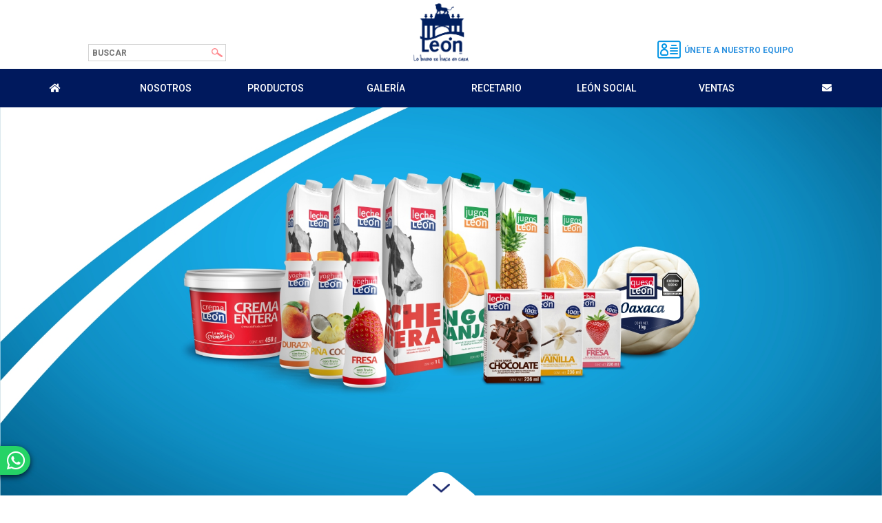

--- FILE ---
content_type: text/html
request_url: https://lecheleon.com/productos/
body_size: 3735
content:
<!DOCTYPE html>
<html lang="es">
<head>
	<title>PRODUCTOS  | Leche León </title>
	<meta name="viewport" content="width=device-width, initial-scale=1, user-scalable=no">
	<meta http-equiv="x-ua-compatible" content="ie=edge">
	<meta http-equiv="Content-Type" content="text/html; charset=utf-8" />
	<link rel='icon' href='../assets/ico.png'  type='image/icon'/>
	<link rel="stylesheet" type="text/css" href="../css/style.css">
	<link rel="stylesheet" type="text/css" href="../css/ed-grid.css">
	<link rel="stylesheet" type="text/css" href="../css/animacion.css">
	<script src="https://ajax.googleapis.com/ajax/libs/jquery/1.9.1/jquery.min.js"></script>
	<script type="text/javascript" src="https://cdnjs.cloudflare.com/ajax/libs/waypoints/2.0.4/waypoints.min.js"></script>
	<link rel="stylesheet" href="https://use.fontawesome.com/releases/v5.3.1/css/all.css" integrity="sha384-mzrmE5qonljUremFsqc01SB46JvROS7bZs3IO2EmfFsd15uHvIt+Y8vEf7N7fWAU" crossorigin="anonymous">
	<script type="text/javascript" src="js/misfunciones.js" async="async"></script>

	<style >
	.active{
		background: #529eff;
	}
</style>
<script type="text/javascript">
	var _smartsupp = _smartsupp || {};
	_smartsupp.key = '1d1a6fde1d6dfa1fdf64181e8995d15063ff4fe6';
	window.smartsupp||(function(d) {
		var s,c,o=smartsupp=function(){ o._.push(arguments)};o._=[];
		s=d.getElementsByTagName('script')[0];c=d.createElement('script');
		c.type='text/javascript';c.charset='utf-8';c.async=true;
		c.src='https://www.smartsuppchat.com/loader.js?';s.parentNode.insertBefore(c,s);
	})(document);
</script>
</head>
<body>
	<a href="https://api.whatsapp.com/send?phone=+524777542909&text=Hola!,%20Leche%20León." class="float_whats" target="_blank">
		<span>477-754-2909</span><i class="fab fa-whatsapp my-float"></i>
	</a>
	<div class="preload">
		<div class="cont_spin">
			<div class="intro_logo"><img src="../img/logo.png"></div>
			<br>
			<div class="adot" style="--n: 5;">
				<div class="dote" style="--i: 0;"></div>
				<div class="dote" style="--i: 1;"></div>
				<div class="dote" style="--i: 2;"></div>
				<div class="dote" style="--i: 3;"></div>
				<div class="dote" style="--i: 4;"></div>
			</div>

		</div>
	</div>
	<div class="grupo total">
		<div class="caja web-100 no-padding">
			<section id="homeproductos" class="productos idsection">
				<div class="cont_menus">
					<header class="header" id="header">
						<div class="cont_bolsa">
							<a href="../bolsa_trabajo.php"><img id="ibolsa" src="../img/d2.png"><span>Únete a nuestro equipo</span></a>
						</div>
						<div class="cont_logo">
							<a href="../index.html"><img class="brand" id="brand" src="../img/logo.png">
							</a>
						</div>
						<div class="cont_busca">
							<form method="get" action="https://www.google.com/search">
								<input type="search" class="search" name="buscar" results="5" placeholder="BUSCAR">
								<input type="submit" name="buscar" id="buscar" value="Buscar" style="display: none;">
								<input type="hidden" name="sitesearch" value="www.lecheleon.com.mx">
								<label for="buscar"><img src="../img/is.png" id="iconsearch"></label>
							</form>
						</div>
					</header>

					<nav class="navbar" id="navbar">
						<ul id="navbarul" class="navbarul">  
							<a href="../index.html" class="no-movil logo"><li><img src="../img/logo3.png"></li></a>
							<a href="../index.html#home" class="no_movil"><li><i class="fas fa-home"></i></li></a>
							<a href="../index.html#nosotros" class="no_movil"><li>Nosotros</li></a>
							<a href="../index.html#productos" class="no_movil"><li>Productos</li></a>
							<a href="../galeria.html" class="no_movil"><li>Galería</li></a>
							<a href="../recetario.php" class="no_movil"><li>Recetario</li></a>
							<a href="../social/blog/" class="no_movil"><li>León social</li></a>
							<a href="#" class="no_movil" onclick="openBussine(); return false;"><li>VENTAS</li></a>
							<a href="../index.html#contactanos" class="no_movil"><li><i class="fas fa-envelope"></i></li></a>
						</ul>	
					</nav><!---->
					<div class="movil_menu">
						<div class="burguer">
							<div class="burguer-item"></div>
							<div class="burguer-item"></div>
							<div class="burguer-item"></div>
						</div>
					</div>
					<div class="movil">
						<div class="logo2"><a href="../index.html"><img src="../img/logo.png"></a></div>
						<div class="sub_movil">
							<ul class="ul_menu">
								<a class="mov-item" href="../index.html#home"><li><i class="fas fa-home"></i></li></a>
								<a class="mov-item" href="../index.html#nosotros"><li>Nosotros</li></a>
								<a class="mov-item" href="../index.html#productos" class="no_movil"><li>Productos</li></a>
								<a class="mov-item" href="../galeria.html"><li>Galería</li></a>
								<a class="mov-item" href="../recetario.php"><li>Recetario</li></a>
								<a class="mov-item" href="../social/blog/" class="no_movil"><li>León social</li></a>
								<a href="#" class="mov-item" onclick="openBussine(); return false;"><li>¿Quieres Vender?</li></a>
								<a href="../index.html#contactanos" class="mov-item"><li><i class="fas fa-envelope"></i></li></a>
							</ul>
						</div>
					</div>
				</div>
				<div class="caja web-25 no-padding">
					<div class="cont_formularios">
							<!--<div class="open_bussine" id="open_bussine" onclick="openBussine();">
								<div class="in_openbussine"><h3>Hagamos Negocio</h3>
									<i class="fas fa-hand-holding-usd" id="icon_bussine"></i>
								</div>
							</div>-->
							<div class="formularios">
								<h3>¿Te interesa vender?</h3>
								<p>Aprovecha la oportunidad y forma parte de <font color="#ff1b23"><strong>leche león</strong></font></p>
								<div class="caja web-100 no-padding">
									<div class="cont_dists">
									<!--<div class="caja web-100 no-padding">
										<a href="#" onclick="abriForm(1);">
											<div class="distribuidor">
												<div class="eldist">
													<div class="txt_dist"><img src="img/d1.png"></div>
													<div class="txt_dist">
														<p class="p2">Distribuidor</p>
														<h4>Autoservicio</h4>
													</div>
												</div>
											</div>
										</a>
									</div>-->
									<div class="caja web-100 no-padding">
										<a href="#" onclick="abriForm(2);">
											<div class="distribuidor">
												<div class="eldist">
													<div class="txt_dist"><img src="../img/d1.png"></div>
													<div class="txt_dist">
														<p class="p2">Distribuidor</p><h4>Mayorista</h4>
													</div>

												</div>
											</div>
										</a>
									</div>
									<div class="caja web-100 no-padding">
										<a href="#" onclick="abriForm(3);">
											<div class="distribuidor">
												<div class="eldist">
													<div class="txt_dist"><img src="../img/d1.png"></div>
													<div class="txt_dist">
														<p class="p2">Distribuidor</p>
														<h4>Tiendita</h4>
													</div>
												</div>
											</div>
										</a>
									</div>
									<!--<div class="caja web-100 no-padding">
										<a href="#" onclick="abriForm(4);">
											<div class="distribuidor">
												<div class="eldist">
													<div class="txt_dist"><img src="img/d1.png"></div>
													<div class="txt_dist"><p class="p2">Distribuidor</p>
														<h4>Horeca</h4>
													</div>
												</div>
											</div>
										</a>
									</div>-->
									<div class="caja web-100 no-padding">
										<div class="close_bussine" id="close_bussine">
											<button onclick="closeBussine();">Cerrar <i class="fas fa-times"></i></button>
										</div>
									</div>
									
								</div>
							</div>
						</div>
						<!--<div class="formulario" id="formulario1">
							<div class="close_form" id="close_form">
								<button onclick="closeForm(1);"> <i class="fas fa-times"></i></button>
							</div>
							<h4>Autoservicio</h4>
							<form method="post" action="" onsubmit="send(1); return false;" id="elform1">
								<input type="submit" name="enviar" id="enviar" value="Enviar" class="inputsend">
							</form>
						</div>-->
						<div class="formulario" id="formulario2">
							<div class="close_form" id="close_form">
								<button onclick="closeForm(2);"> <i class="fas fa-times"></i></button>
							</div>
							<h4>Mayorista</h4>
							<form method="post" action="" onsubmit="send(2); return false;" id="elform2">
								<input type="text" name="nombreb" id="nombreb" class="inputsform" placeholder="Nombre Completo" onkeypress="return capitalPrimera(event,this)" required>
								<input type="text" name="telefonob" id="telefonob" class="inputsform" placeholder="Teléfono con lada (10 Dig.)" pattern="[0-9]{10}" onkeypress="return soloNumeros(event);" required>
								<input type="text" name="correob" id="correob" class="inputsform" placeholder="E-mail (ejemplo@correo.com)" pattern="^[a-zA-Z0-9.!#$%&'*+/=?^_`{|}~-]+@[a-zA-Z0-9-]+(?:\.[a-zA-Z0-9-]+)*$" required>
								<input type="text" name="direccionb" id="direccionb" class="inputsform" placeholder="Dirección">
								<input type="text"  name="ciudadb" id="ciudadb"  class="inputsform" placeholder="Ciudad" onkeypress="return capitalPrimera(event,this)" required>
								<input type="text"  name="estadob" id="estadob"  class="inputsform" placeholder="Estado" onkeypress="return capitalPrimera(event,this)" required>
								<!--<input type="text" name="rfcb" id="rfcb" class="inputsform" placeholder="RFC" required>-->
								<textarea class="inputsform2" placeholder="Dejános tu mensaje" name="mensajeb" id="mensajeb"></textarea>
								<input type="submit" name="enviar" id="enviar" value="Enviar" class="inputsend">
							</form>
						</div>
						<div class="formulario" id="formulario3">
							<div class="close_form" id="close_form">
								<button onclick="closeForm(3);"> <i class="fas fa-times"></i></button>
							</div>
							<h4>Tiendita</h4>							
							<form method="post" action="" onsubmit="send(3); return false;" id="elform3">
								<input type="text" name="nombrec" id="nombrec" class="inputsform" placeholder="Nombre Completo" onkeypress="return capitalPrimera(event,this)" required>
								<input type="text" name="telefonoc" id="telefonoc" class="inputsform" placeholder="Teléfono con lada (10 Dig.)" pattern="[0-9]{10}" onkeypress="return soloNumeros(event);" required>
								<input type="text" name="correoc" id="correoc" class="inputsform" placeholder="E-mail (ejemplo@correo.com)" pattern="^[a-zA-Z0-9.!#$%&'*+/=?^_`{|}~-]+@[a-zA-Z0-9-]+(?:\.[a-zA-Z0-9-]+)*$" required>
								<input type="text" name="direccionc" id="direccionc" class="inputsform" placeholder="Dirección" required>
								<input type="text" name="ciudadc" id="ciudadc" class="inputsform" placeholder="Ciudad" onkeypress="return capitalPrimera(event,this)" required>
								<input type="text"  name="estadoc" id="estadoc"  class="inputsform" placeholder="Estado" onkeypress="return capitalPrimera(event,this)" required>
								<!--<input type="text" name="rfcc" id="rfcc" class="inputsform" placeholder="RFC" required>-->
								<textarea class="inputsform2" placeholder="Dejános tu mensaje" name="mensajec" id="mensajec"></textarea>
								<input type="submit" name="enviar" id="enviar" value="Enviar" class="inputsend">
							</form>
						</div>
						<!--<div class="formulario" id="formulario4">
							<div class="close_form" id="close_form">
								<button onclick="closeForm(4);"> <i class="fas fa-times"></i></button>
							</div>
							<h4>Horeca</h4>
							<form method="post" action="" onsubmit="send(4); return false;" id="elform4">
								<input type="submit" name="enviar" id="enviar" value="Enviar" class="inputsend">
							</form>
						</div>-->					
					</div>
				</div>
				<div class="cont_enter">
					<div class="scroll2" id="scroll2">
						<br>
						<img src="../img/indice.png"/>
					</div>
					<div class="scroll2" id="scroll2">
						<br>
						<a class="smooth" id="toprods" href="#productos" title="Ver Productos"><img src="../img/downf.png" class="ball2" /></a>
					</div>
				</div>
			</section>
		</div>
	</div>
	<div class="grupo total">
		<div class="caja web-100 no-padding">
			<section id="productos">

				<!--<div id="cont_txtnos" style="background: #EDEDED;">
					<h3 style="color: #529EFF;">Grande linea de Productos</h3>
					<p style="color: #5D5D63">Un producto ideal hecho para disfrutarse en cualquier lugar</p>
				</div>-->
				<div class="cont_productos">
					<div class="caja web-100 no-padding">
						<a href="leche-leon/"><div class="producto"><img src="../img/p1.png"></div></a>
						<a href="jugos-leon/"><div class="producto"><img src="../img/p2.png"></div></a>
						<a href="cremas-leon/"><div class="producto"><img src="../img/p3.png"></div></a>
						<a href="malteadas-leon/"><div class="producto"><img src="../img/p4.png"></div></a>
						<!--<a href="mantequilla-leon/"><div class="producto"><img src="../img/p7.png"></div></a>-->
						<a href="yoghurt-leon/"><div class="producto"><img src="../img/p5.png"></div></a>
						<a href="quesos-leon/"><div class="producto"><img src="../img/p6.png"></div></a>
					   <!--	<a href="nata-leon/"><div class="producto"><img src="../img/p8.png"></div></a>-->
					</div>
				</div>
			</section>
		</div>

		<div class="caja web-100 no-padding">
			<section id="contacto" class="idsection">
				<div class="grupo total">
					<div class="caja web-100 no-padding">
						<div class="cont_contacto" id="contactanos">
							<!--<div id="closecont"><a onclick="closeContacto();"  id="fx"><i class="fas fa-times"  title="Cerrar"></i></a></div>-->
							<div class="caja web-30 tablet-40 movil-100 no-padding">
								<div id="theformizq">
									<div class="txt_cont">
										<h4 class="h4tl"><font color="#ff1b23"> Lo bueno se hace en casa</font></h4>
										<p class="ptl">Pasteurizadora de León, <br>S.A. De C.V.</p>
										<img src="../img/mail.png">
									</div>
								</div>
							</div>
							<div class="caja web-70 tablet-60 movil-100 no-padding">
								<div id="theform" class="theform">
									<div class="txt_cont">
										<h4>¡Escribenos! <br>Nos interesa tu opinión.</h4>
										<p>Dejanos tu mensaje y pronto nos comunicamos contigo.</p>
									</div>
									<form method="post" action="" onsubmit="send(5); return false;" id="elform">
										<input type="text" name="nombree" id="nombree" class="inputsform" placeholder="Nombre Completo" onkeypress="return capitalPrimera(event,this)" required>
										<input type="text" name="telefonoe" id="telefonoe" class="inputsform" placeholder="Teléfono con lada (10 Dig.)" pattern="[0-9]{10}" onkeypress="return soloNumeros(event);" required>
										<input type="text" name="correoe" id="correoe" class="inputsform" placeholder="E-mail (ejemplo@correo.com)" pattern="^[a-zA-Z0-9.!#$%&'*+/=?^_`{|}~-]+@[a-zA-Z0-9-]+(?:\.[a-zA-Z0-9-]+)*$" required>
										<input type="text" name="ciudade" id="ciudade" class="inputsform" placeholder="Ciudad y Estado" onkeypress="return capitalPrimera(event,this)" required>
										<textarea class="inputsform2" placeholder="Tu mensaje" name="mensajee" id="mensajee"></textarea>
										<input type="submit" name="enviar" id="enviar" value="Enviar" class="inputsend">
									</form>
								</div>
							</div>
						</div>
					</div>
				</div>
			</section>
		</div>

		<div class="caja web-100 no-padding">
			<footer class="footer" id="footer" >
				<div class="cont_txtfoo">
					<div id="cont_intxtfo">
						<div class="grupo total">
							<div class="caja web-100 no-padding">
								<div class="caja web-20 tablet-50 no-padding">
									<div class="elefoot" style="background: #42454b; display: table; padding-bottom:20px;">
										<div id="cont_icons">
											<h4 id="h4f">Síguenos:</h4>
											<div class="social_icons">
												<a target="_blank" href="https://www.facebook.com/LecheLeonOficial/"><div class="icono" id="icono1"><i class="fab fa-facebook-f" id="icons"></i></div></a>
											</div>
											<div class="social_icons">
												<a id="inst" target="_blank" href="https://www.instagram.com/leche_leon/"><div class="icono" id="icono2"><i class="fab fa-instagram" id="icons"></i></div></a>
											</div>
											<div class="social_icons">
												<a id="inst" target="_blank" href="https://twitter.com/leche_leon"><div class="icono" id="icono4"><i class="fab fa-twitter"></i></div></a>
											</div>
											<div class="social_icons">
												<a id="inst" target="_blank" href="https://www.youtube.com/user/LecheLeonOficial"><div class="icono" id="icono3"><i class="fab fa-youtube"></i></div></a>
											</div><a href="files/aviso_privacidad_LecheLeon.pdf" download="download"  target="_blank">Aviso de Privacidad</a>
										</div>										
									</div>
								</div>
								<div class="caja web-25 tablet-50 no-padding">
									<div class="elefoot">
										<h5>Encuéntranos</h5>
										<p>
											Blvd. Aeropuerto No. 3102<br>
											Fracc. Del Predio los Lopéz<br>
											C.P. 37680 León Gto
										</p>

									</div>
								</div>
								<div class="caja web-25 tablet-50 no-padding">
									<div class="elefoot">
										<h5>Atención al cliente</h5>
										<a href="tel:014771522100">01 477 152 21 00</a>
										<a href="tel:018007145649">01 800 714 56 49</a>
										<p>
											contigo@lecheleon.com <br>
											ventasleon@lecheleon.com
										</p>

									</div>
								</div>
								<div class="caja web-30 tablet-50 no-padding">
									<div class="elefoot">
										<div class="caja movil-50 no no-padding">
											<h5>Nosotros</h5>
											<a href="index.html#historia">Historía</a>
											<a href="index.html#mision">Misión</a>
											<a href="index.html#vision">Visión</a>
											<a href="index.html#valores">Valores</a>
											<a href="index.html#filosofia">filosofia</a>
										</div>
										<div class="caja movil-50 no no-padding">
											<h5>Productos</h5>
											<a href="leche-leon/">Leche</a>
											<a href="malteadas-leon/">Malteadas</a>
											<a href="yoghurt-leon/">Yoghurt</a>
											<a href="jugos-leon/">Jugo</a>
											<!--<a href="bebidas-leon">Bebidas</a>-->
											<a href="cremas-leon/">Crema</a>
											<a href="quesos-leon/">Quesos</a>
											<a href="nata-leon/">Natas</a>
											<a href="mantequilla-leon/">Mantequillas</a>
										</div>
									</div>
								</div>
							</div>
						</div>
					</div>
					<span class="txtfootleft"> 	&copy; LECHE LEÓN <span id="year"></span></span>
				</div>
			</footer>
		</div>
	</div>

	<script type="text/javascript" src="../js/scrolltop.js"></script>
	<script src="../js/index.js"></script>
</body>
</html>

--- FILE ---
content_type: text/css
request_url: https://lecheleon.com/css/style.css
body_size: 11110
content:
 @import url('https://fonts.googleapis.com/css?family=Roboto:400,500,700,900');
 @import url('https://fonts.googleapis.com/css?family=Noto+Sans:400,700');
 @import url('https://fonts.googleapis.com/css?family=Chewy');
 .os-animation{
  opacity: 0;
}  
.os-animation.animated{
  opacity: 1;
}   
.os-animation1 {
  opacity: 0;
}
.os-animation1 {
  opacity: 1;
}

/*
sup{
  position: relative;
  top:-2px;
  font-size: 10px;
}
#cont_slide{
  position: absolute;
  text-align: center;
  display: flex;
  justify-content: center;
  align-items: center;
  width: 100%;
  height: 100%;
}
#cont_slide #pbrand{
  width: 250px;
  max-width: 40%;
}
.slideiframe{
  position: absolute;
  height: 100%;
  bottom: 0;
  margin: 0;
  padding: 0;
  width: 100%;
  top:0;
  z-index: 0;
}
*/
html, body {
  height: 100%;
  width: 100%;
  margin: 0;
  padding: 0;
}
body {
  background: #FFF;
  margin: 0;
  padding: 0;
  overflow-x:hidden;
}
.float_whats{
  position:fixed;
  bottom:30px;
  left:-178px;
  background-color:#25d366;
  color:#FFF;
  padding-top: 4px;
  cursor:pointer;
  border-radius:0px 60px 60px 0px;
  -webkit-border-radius:0px 60px 60px 0px;
  -moz-border-radius:0px 60px 60px 0px;
  text-align:right;
  -webkit-box-shadow: 0px 3px 8px 0px rgba(0,0,0,0.75);
  -moz-box-shadow: 0px 3px 8px 0px rgba(0,0,0,0.75);
  box-shadow: 0px 3px 8px 0px rgba(0,0,0,0.75);
  z-index:100;
  font-size:30px;
  transition:ease-out 0.4s;
}
.float_whats:hover{
  left:0px;
  transition:ease-in 0.2s;
}
.float_whats span{
  font-size: 26px;
  padding-bottom: 4px;
  font-family: Roboto;
  display:inline-block;
  font-weight: 500;
  padding-left:10px;
  padding-right:10px;
  text-decoration:none;
}
.my-float{
  font-size:30px;
  padding-top: 2px;
  padding-right: 8px;
  display:inline-block;
}
.preload{
  position: fixed;
  z-index: 2222;
  background: #fff;
  width: 100%;
  height: 100%;
  text-align: center;
}
.cont_spin{
  width: 200px;
  margin: auto;
  transform:translate(-50%, -50%);
  padding:5px;
  position:absolute;
  left:50%;
  top:50%;
  color:white;
  text-align:center;
  display:block;
  height:auto;
}
.cont_spin .intro_logo{
  margin: auto;
  width: 140px;
}
.loader {
  display: relative;
  max-width: 25%;
  width: 200px;
}
.adot{
  width: 100%;
}
.dote {
  position: relative;
  display: inline-block;
  background: #F92023;
}
.dote, .dote:after {
  display: inline-block;
  width: 1em;
  height: 1em;
  border-radius: 50%;
  animation: adot 2.5s calc(((var(--i) + var(--o, 0))/var(--n) - 1)*2.5s) infinite;
}
.dote:after {
  --o: 1;
  background: currentcolor;
  content: "";
}

@keyframes adot {
  0%, 50% {
    transform: scale(0);
  }
}
.scroll2{
  width: 100%;
  margin: auto;
  position: absolute;
  bottom: -4px;
  text-align: center;
  left: 0px;
}

.scroll2 img{
  text-align: center;
  margin:auto;
  width: 100px;

}

.hidebrand{
  transition:  all ease 0.6s;
  transform: scale(0);
}
.showbrand{
  transform: scale(1);
}
.cont_menus{
 position: absolute;
 width: 100%;
}
.header {
  z-index: 10;
  position: relative;
  width: 100%;
  height: 100px;
  background: #fff;
  text-align: center;
  top: 0;
}
.cont_bolsa{
  height: 26px;
  position: absolute;
  right: 10%;
  top:64%;
}
.cont_bolsa a{
  position: relative;
  top:-23px;
  color: #2F93E0;
  text-decoration: none;
  font-size: 12px;
  text-transform: uppercase;
  font-family: 'Roboto', sans;
  font-weight: 700;
}
.cont_bolsa #ibolsa{ 
  margin-right: 5px;
  position: relative;
  width: 34px;
  top:18px;
  margin-bottom: 10px;
}
.cont_busca{
  width: 200px;
  height: 25px;
  left: 10%;
  display: inline-block;
  position: absolute;
  top: 64%;
  background: #fff;
  text-align: left;
  border: 1px solid #D3D3D3;
}
.cont_busca #iconsearch{
  width: 16px;
  cursor: pointer;
  right: 4px;
  background: #fff;
  padding-top: 5px;
  position:absolute;
}
.search{
  color: #2F93E0;
  font-size: 12px;
  padding-left: 5px;
  font-family: 'Roboto', sans;
  font-weight: 700;
  position: relative;
  left:0px;
  height: 23px;
  border: none;
  width: 175px;
}
.header .cont_logo .brand{
  transition:all 0.5s;
  width: 80px;
  margin-top: 5px;
}
.hidebrand{
  transition:all 0.5s;
  transform: scale(0);
}
.showbrand{
  transition:all 0.5s;
  transform: scale(1);
}
.navbar{
  transition:all 0.5s;
  top:0;
  width: 100%;
  position: relative;
  background:#00195D;
  transition:all 0.8s;
  text-align: center;
  z-index: 11;
}
.navbarleches{
  background: #F92023;
}
.navbarcremas{
  background: #004270;
}
.navbarjugos{
  background: #FF7B08;
}
.navbarbates{
  background:#581508;
}
.navbarquesos{
  background: #009B17;
}
.navbaryogus{
  background: #722478;
}
.navbarmantequilla{
  background: #F1B701;
}
.navbarnata{
  background: #C1A14C;
}
.navbar #navbarul{
  width: 100%;
  margin:auto;
  margin: 0;
  padding:0;
  list-style: none;
  display: flex;
  text-align: center;
}
.navbar #submenu{
  position: relative;
  top:40px

}
.navbar a.logo{
  max-width:0;
  padding: 0;
  overflow: hidden;
  background: white;
  transition: all 0.5s;
}
.navbar a.logo img{
  margin-top:4px;
  width: 64px;
}
.navbar a {
  flex:1;
  text-align: center;
  display: flex;
  justify-content: center;
  align-items: center;
  font-family: Roboto, sans-serif;
  font-size: 14px;
  font-weight: 500;
  padding-top: 20px;
  padding-bottom: 20px;
  text-decoration: none;  
}
.navbar a li {
  text-transform: uppercase;
  text-align: center;
  list-style: none;
  text-decoration: none;
  display: inline-block;
  color:white;
  transition:all 0.2s;
  text-transform: uppercase;
}
.navbar a:hover{ 
  background: #529eff;
  transition: 0.5s;
}
.navbarcremas a:hover{

}
.navbarleches a:hover{
  transition: 0.5s;
  background: #ff6060;
}
.navbarjugos a:hover{
  transition: 0.5s;
  background: #f99b4d;
}
.navbarbates a:hover{
  transition: 0.5s;
  background: #8e4d41;
}
.navbarquesos a:hover{
  transition: 0.5s;
  background: #20bc34;
}
.navbaryogus a:hover{
  transition: 0.5s;
  background: #D794C5;
}
.navbarmantequilla a:hover{
  transition: 0.5s;
  background: #a06f26;
}
.navbarnata a:hover{
  transition: 0.5s;
  background: #8c6a38;
}
.fixed-nav a.logo {
  transition: 0.5s;
  max-width:72px;
  padding-top: 0px;
  padding-bottom: 0px;
}
.fixed-nav .navbar{
  z-index: 10;
  transition: 0.5s;
  position: fixed;
  box-shadow:0 4px 2px rgba(0,0,0,0.2);
}
.movil_menu{
  transition: all ease-in-out 0.2s;
  display: none;
  position: fixed;
  width: 55px;
  height: 55px;
  top: 42px;
  right: 15px;
  background: #fff;
  z-index: 12;
  text-align: center;
}
.topmovil{
  top: 0px;
}
.burguer {
  width: 55px;
  height: 55px;
  position: absolute;
  top:0px;
  cursor: pointer;
  text-align: center;
  z-index: 12;
}
.burguer .burguer-item {
  position: relative;
  display: block;
  height: 2px;
  background: #00195D;
  width: 34px;
  margin:auto;
  -webkit-transition: all .3s;
  transition: all .3s;
}
.burguer .burguer-item:nth-child(1) {
  top: 16px;
}
.burguer .burguer-item:nth-child(2) {
  top: 24px;
}
.burguer .burguer-item:nth-child(3) {
  top: 32px;
}
.burguer .burguer-item.open:nth-child(1) {
  -webkit-transform: rotate(45deg);
  top: 25px;
  background: #FE2148;
  -webkit-transform: rotateZ(45deg);
  transform: rotateZ(45deg);
}
.burguer .burguer-item.open:nth-child(2) {
  background: transparent;
  transition: all ease-out 0.2s; 
}
.burguer .burguer-item.open:nth-child(3){
  -webkit-transform: rotate(-45deg);
  top: 22px;
  background: #FE2148;
  -webkit-transform: rotateZ(-45deg);
  transform: rotateZ(-45deg);
}
.burguer:hover .burguer-item:nth-child(1),
.burguer:hover .burguer-item:nth-child(3){
  background: #4081DC;
}
.burguer:hover .burguer-item:nth-child(2) {
  width: 26px;
  background: #4081DC;
}
.burguer:hover .burguer-item.open:nth-child(1),
.burguer:hover .burguer-item.open:nth-child(3){
  background: #4081DC; 
}
.burguer:hover .burguer-item.open:nth-child(2) {
  background: transparent; 
}
.movil {
  z-index: 11;
  padding: 0;
  margin: 0;
  position: fixed;
  top: -100%;
  width: 100%;
  height: 100%;
  display: flex;
  justify-content: center;
  align-items: center;
  text-align: center;
  background:#fff;
  transition: all 0.3s ease-out 0.2s;
}
.movil.open {
  top: 0;
  transition: all 0.3s ease-in 0s;
}
.movil.open .mov-item{
  width: 100%;

  letter-spacing: 0.1em;
  margin: auto;
  opacity: 1;
  text-align: center;
  transition-property: opacity, padding, letter-spacing;
  transition-duration: 0.5s, 0.3s, 0.3s;
  transition-delay: 0.5s, 0.4s, 0s;
  transition-timing-function: ease-in, ease-in, ease;
}
.movil.open .mov-item:hover {
  letter-spacing: 0.2em;
}
.movil .sub_movil{
  max-width: 90%;
}
.movil .ul_menu{
  list-style: none;
  width: 300px;
  text-align: center;
  border: none;
  margin: auto;
  opacity: 1;
}
.movil.open .ul_menu{
  border-bottom: 1px solid #689BE3;
  border-top: 1px solid #689BE3;
  transition-property: opacity, padding, letter-spacing;
  transition-duration: 0.5s, 0.3s, 0.3s;
  transition-delay: 0.5s, 0.4s, 0s;
  transition-timing-function: ease-in, ease-in, ease;
  padding-top: 50px;
  padding-bottom: 50px;
}
.mov-item {
  display: block;
  width: 100%;
  color: #689BE3;
  background: #fff;
  width: 100%;
  height: 28px;
  left: -20px;
  position: relative;
  text-transform: uppercase;
  text-decoration: none;
  margin: auto;
  text-align: center;
  font-size: 18px;
  font-family: Roboto, sans-serif;
  letter-spacing: 0;
  font-weight: 500;
  text-transform: uppercase;
  opacity: 0;
  transition-property: opacity, padding, letter-spacing, color;
  transition-duration: 0.2s, 0.2s, 0.2s, 0.3s;
  transition-delay: 0s, 0s, 0s, 0s;
  transition-timing-function: ease-out, ease-out, ease, ease;
}
.movil .mov-item:hover {
  color: red;
  transition: all 0.3s ease-in 0s;
}
.logo2{
  left:16px;
  top:6px;
  width: 80px;
  position: absolute;
}
.socials{
  bottom: 40px;
  position: absolute;
}
.cont_home{
  position: relative;
  width: 100%;
  height: 100vh;
}
.cont_slide{
  position: relative;
  width: 100%;
  max-width: 100%;
  height: 100vh;
}
.css-slider-wrapper {
  display: block;
  background: #FFF;
  overflow: hidden;
  position: absolute;
  left: 0;
  right: 0;
  height: 108vh;
  top: 0;
  bottom: 0;
  text-align: center;
}

.slider {
  width: 100%;
  height: 108vh;
  position: absolute;
  left: 0;
  top: 0;
  opacity: 1;
  z-index: 0;
  display: flex;
  display: -webkit-flex;
  display: -ms-flexbox;
  flex-direction: row;
  flex-wrap: wrap;
  -webkit-flex-align: center;
  -webkit-align-items: center;
  align-items: center;
  justify-content: center;
  align-content: center;
  -webkit-transition: -webkit-transform 1600ms;
  transition: -webkit-transform 1600ms, transform 1600ms;
  -webkit-transform: scale(1);
  transform: scale(1);
}

.slide1 {
  position: absolute;
  height: 100vh;
  background: url(../img/slide1.jpg)no-repeat center center;
  left: 0;
  background-size: cover;
  background-position:center;
  background-repeat: no-repeat;
  background-attachment: absolute;
  -moz-background-size: cover;
  -moz-background-position:center;
  -moz-background-repeat: no-repeat;
  -moz-background-attachment: absolute;
  -webkit-background-size: cover;
  -webkit-background-position:center;
  -webkit-background-repeat: no-repeat;
  -webkit-background-attachment: absolute;
  -o-background-size: cover;
  -o-background-position:center;
  -o-background-repeat: no-repeat;
  -o-background-attachment: absolute;
  -ms-background-size: cover;
  -ms-background-position:center;
  -ms-background-repeat: no-repeat;
  -ms-background-attachment: absolute;
} 
.slide_home{
  text-align: center;
  position:relative;
  position: absolute;
  height: 100vh;
  background: url(../img/slide1.jpg)no-repeat center center;
  background-size: cover;
  background-position:center;
  background-repeat: no-repeat;
  background-attachment: absolute;
  -moz-background-size: cover;
  -moz-background-position:center;
  -moz-background-repeat: no-repeat;
  -moz-background-attachment: absolute;
  -webkit-background-size: cover;
  -webkit-background-position:center;
  -webkit-background-repeat: no-repeat;
  -webkit-background-attachment: absolute;
  -o-background-size: cover;
  -o-background-position:center;
  -o-background-repeat: no-repeat;
  -o-background-attachment: absolute;
  -ms-background-size: cover;
  -ms-background-position:center;
  -ms-background-repeat: no-repeat;
  -ms-background-attachment: absolute;
  width: 100%;
}
.cont_nubes{
  z-index: 0;
  width: 100%;
  max-width: 100%;
}
#parallax1{
  max-width: 100%;
  text-align: center;
  width: 100%;
  position: absolute;
  bottom: 0px; 
  margin: auto;
}
#parallax3{
  position: absolute;
  bottom: 0px;
  max-width: 100%;
  width: 100%;
}
.vacas{
  position: absolute;
  bottom: 10px;
  z-index: 2;
  margin: auto;
}
#vaca1{
  position: absolute;
  bottom: 60px;
  left:8%;
  width: 500px;
  max-width: 100%;
}
#vaca2{
  position: absolute;
  bottom: 30px;
  z-index: 2;
  width: 400px;
  max-width: 100%;
}
.pasto{
  position: relative;
  bottom: 0;
  z-index: 3
  width: 500px;
}
#pasto1{
  position: absolute;
  left:0px;
  z-index: 2;
  bottom: 0px;
}
#pasto2{
  position: absolute;
  left:0px;
  bottom: 0px;
  z-index: 3;
  width: 400px;
  max-width: 80%;
}
#nube1{ 
  top:-100px;
  position: relative;
  background: url(../img/nube1.png) center repeat-x;
  z-index: 1;
  max-width: 100%;
  animation:1200s animarnubes reverse infinite linear;
  -webkit-background-size: cover;
  -moz-background-size: cover;
  -o-background-size: cover;
  background-size: cover;
  height: 100%;
  width: 100% ;
  text-align: center;
}
#nube2{ 
  position: absolute;
  background: url(../img/nube2.png) center repeat-x;
  z-index: 1;
  max-width: 90%;
  animation:600s animarnubes reverse infinite linear;
  -webkit-background-size: cover;
  -moz-background-size: cover;
  -o-background-size: cover;
  background-size: cover;
  height: 100%;
  width: 100% ;
  text-align: center;
}
#nube3{ 
  position: absolute;
  background: url(../img/nube3.png) center repeat-x;
  z-index: 1;
  max-width: 100%;
  animation:800s animarnubes infinite linear;
  -webkit-background-size: cover;
  -moz-background-size: cover;
  -o-background-size: cover;
  background-size: cover;
  height: 100%;
  width: 100% ;
  text-align: center;
}
#nube2{
  z-index: 2;
  max-width: 100%;
  top:40px;
  position: absolute;
}
#nube3{
  z-index: 2;
  max-width: 100%;
  top:40px;
  position: absolute;
}
.slide1 {
  background: url(../img/slide2.jpg)no-repeat center;
  left: 0%;
  position: absolute;
  height: 100vh;
  background-size: cover;
  background-position:center;
  background-repeat: no-repeat;
  background-attachment: absolute;
  -moz-background-size: cover;
  -moz-background-position:center;
  -moz-background-repeat: no-repeat;
  -moz-background-attachment: absolute;
  -webkit-background-size: cover;
  -webkit-background-position:center;
  -webkit-background-repeat: no-repeat;
  -webkit-background-attachment: absolute;
  -o-background-size: cover;
  -o-background-position:center;
  -o-background-repeat: no-repeat;
  -o-background-attachment: absolute;
  -ms-background-size: cover;
  -ms-background-position:center;
  -ms-background-repeat: no-repeat;
  -ms-background-attachment: absolute;
}
.cont_prodslides{
  position: relative;
  max-width: 100%;
  width: 100%;
}

a{
  text-decoration: none;
}
.vermas{
  border-radius: 20px;
  background: transparent;
  border: 2px solid #00195D;
  padding-top:5px;
  padding-bottom: 5px;
  width: 110px;
  margin: auto;
  font-family: 'Roboto', sans;
  font-weight: 700;
  font-size: 15px;
  text-transform: uppercase;
  color:#00195D;
}
#veryoghu{
  position: relative;
  float: left;
  bottom: 0;
}
#vermalte{
  position: relative;
}
.vermas:hover{
  transition: all ease-in 0.2s;
  border: 2px solid #F92023;
  color:#F92023;
}
#verleche:hover,
#verjugo:hover{
  transition: all ease-in 0.2s;
  color: #fff;
  border: 2px solid #fff;
}
.prod_slide{
 vertical-align: top;
 display: inline-block;
}
.prod_slide img{
  max-width: 95%;
}
.slide2 {
  background: url(../img/slide3.jpg)no-repeat center center;
  left: 100%;
  position: absolute;
  height: 100vh;
  background-size: cover;
  background-position:center;
  background-repeat: no-repeat;
  background-attachment: absolute;
  -moz-background-size: cover;
  -moz-background-position:center;
  -moz-background-repeat: no-repeat;
  -moz-background-attachment: absolute;
  -webkit-background-size: cover;
  -webkit-background-position:center;
  -webkit-background-repeat: no-repeat;
  -webkit-background-attachment: absolute;
  -o-background-size: cover;
  -o-background-position:center;
  -o-background-repeat: no-repeat;
  -o-background-attachment: absolute;
  -ms-background-size: cover;
  -ms-background-position:center;
  -ms-background-repeat: no-repeat;
  -ms-background-attachment: absolute;
}
.slide3 {
  background: url(../img/slide4.jpg)no-repeat center;
  left: 200%;
  position: absolute;
  height: 100vh;
  background-size: cover;
  background-position:center;
  background-repeat: no-repeat;
  background-attachment: absolute;
  -moz-background-size: cover;
  -moz-background-position:center;
  -moz-background-repeat: no-repeat;
  -moz-background-attachment: absolute;
  -webkit-background-size: cover;
  -webkit-background-position:center;
  -webkit-background-repeat: no-repeat;
  -webkit-background-attachment: absolute;
  -o-background-size: cover;
  -o-background-position:center;
  -o-background-repeat: no-repeat;
  -o-background-attachment: absolute;
  -ms-background-size: cover;
  -ms-background-position:center;
  -ms-background-repeat: no-repeat;
  -ms-background-attachment: absolute;
}
.slider > div {
  text-align: center;
}
.linea{
  margin: auto;
  margin-top: 15px;
  margin-bottom: 15px;
  height: 2px;
  width: 600px;
  max-width: 80%;
  background: #c4a671;
  transform: scale(1.2);

}
.slider .logo {
  position: relative;
  width: 360px;
  max-width: 90%;
  opacity: 0;
  text-shadow: 0px 1px 2px rgba(0, 0, 0, 0.80);
  -webkit-transform: translateX(500px);
  transform: translateX(500px);
}
.slider p {
  width: 600px;
  max-width: 90%;
  margin: auto;
  color: #fff;
  font-weight: 400;
  text-transform: uppercase;
  font-size: 18px;
  line-height: 19px;
  opacity: 0;
  -webkit-transform: translateX(-500px);
  transform: translateX(-500px);
}
.slider .button {
  color: #FFF;
  padding: 5px 30px;
  background: rgba(255,255,255,0.3);
  text-decoration: none;
  opacity: 0;
  font-size: 15px;
  line-height: 30px;
  display: inline-block;
  -webkit-transform: translateX(-500px);
  transform: translateX(-500px);
}
.slider .logo, .slider p, .slider .button {
  -webkit-transition: opacity 800ms, -webkit-transform 800ms;
  transition: transform 800ms, opacity 800ms;
  -webkit-transition-delay: 1s; /* Safari */
  transition-delay: 1s;
}
.slider .logo, .slider .linea, .slider .button {
  -webkit-transition: opacity 800ms, -webkit-transform 800ms;
  transition: transform 800ms, opacity 800ms;
  -webkit-transition-delay: 1s; /* Safari */
  transition-delay: 1s;
}
.slider-pagination {
  position: absolute;
  bottom: 60px;
  width: 100%;
  padding: 10px;
  text-align: center;
  z-index: 0;
}
.slider-pagination label{
  cursor: pointer;
  border-radius: 50%;
  margin-left: 3px;
  margin-right: 3px;
  text-align: center;
  width: 16px;
  height: 16px;
  border: 2px solid #00195D;
  display:inline-block;
}
.slider-pagination label:hover{
  transition: all ease-in 0.3s;
  border: 2px solid #529EFF;
}
.slider-pagination label .dot{
  background: #529EFF;
  width: 8px;
  border-radius: 50%;
  height: 8px;
  position: relative;
  left: 2px;
  top: 2px;
  display: none;
}
.slider-pagination .dot:hover{
  visibility: 1;
  background:  #529EFF;
}
.slide-radio1:checked ~ .slider-pagination .page1, 
.slide-radio2:checked ~ .slider-pagination .page2, 
.slide-radio3:checked ~ .slider-pagination .page3, 
.slide-radio4:checked ~ .slider-pagination .page4 {
  cursor: pointer;
  border: 2px solid #529EFF;
}
.slide-radio1:checked ~ .slider-pagination .page1 .dot, 
.slide-radio2:checked ~ .slider-pagination .page2 .dot, 
.slide-radio3:checked ~ .slider-pagination .page3 .dot, 
.slide-radio4:checked ~ .slider-pagination .page4 .dot{
 display: block;
 background:  #529EFF;
}
.slide-radio1:checked ~ .slider {
  -webkit-transform: translateX(0%);
  transform: translateX(0%);
}
.slide-radio2:checked ~ .slider {
  -webkit-transform: translateX(-100%);
  transform: translateX(-100%);
}
.slide-radio3:checked ~ .slider {
  -webkit-transform: translateX(-200%);
  transform: translateX(-200%);
}
.slide-radio4:checked ~ .slider {
  -webkit-transform: translateX(-300%);
  transform: translateX(-300%);
}
.slide-radio1:checked ~ .slide1 .logo,  
.slide-radio2:checked ~ .slide2 .logo,  
.slide-radio3:checked ~ .slide3 .logo,  
.slide-radio4:checked ~ .slide4 .logo,
.slide-radio1:checked ~ .slide1 p,  
.slide-radio2:checked ~ .slide2 p,  
.slide-radio3:checked ~ .slide3 p,  
.slide-radio4:checked ~ .slide4 p,    
.slide-radio1:checked ~ .slide1 .button,  
.slide-radio2:checked ~ .slide2 .button,  
.slide-radio3:checked ~ .slide3 .button,  
.slide-radio4:checked ~ .slide4 .button {
  -webkit-transform: translateX(0);
  transform: translateX(0);
  opacity: 1
}
#homeleches{
  transition: transform .5s ease-out;
  background: url(../img/LineaLeche.jpg) center center no-repeat;
  background-size: cover;
  background-position:center;
  height: 100vh;
  background-repeat: no-repeat;
  -moz-background-size: cover;
  -moz-background-position:center;
  -moz-background-repeat: no-repeat;
  -moz-background-attachment: absolute;
  -webkit-background-size: cover;
  -webkit-background-position:center;
  -webkit-background-repeat: no-repeat;
  -webkit-background-attachment: absolute;
  -o-background-size: cover;
  -o-background-position:center;
  -o-background-repeat: no-repeat;
  -o-background-attachment: absolute;
  -ms-background-size: cover;
  -ms-background-position:center;
  -ms-background-repeat: no-repeat;
  -ms-background-attachment: absolute;
}
#homecremas{
  transition: transform .5s ease-out;
  background: url(../img/LineaCrema.jpg) center center no-repeat;
  background-size: cover;
  background-position:center;
  height: 100vh;
  background-repeat: no-repeat;
  -moz-background-size: cover;
  -moz-background-position:center;
  -moz-background-repeat: no-repeat;
  -moz-background-attachment: absolute;
  -webkit-background-size: cover;
  -webkit-background-position:center;
  -webkit-background-repeat: no-repeat;
  -webkit-background-attachment: absolute;
  -o-background-size: cover;
  -o-background-position:center;
  -o-background-repeat: no-repeat;
  -o-background-attachment: absolute;
  -ms-background-size: cover;
  -ms-background-position:center;
  -ms-background-repeat: no-repeat;
  -ms-background-attachment: absolute;
}
#homeyoghurt{
  transition: transform .5s ease-out;
  background: url(../img/LineaYoghurt.jpg) center center no-repeat;
  background-size: cover;
  background-position:center;
  height: 100vh;
  background-repeat: no-repeat;
  -moz-background-size: cover;
  -moz-background-position:center;
  -moz-background-repeat: no-repeat;
  -moz-background-attachment: absolute;
  -webkit-background-size: cover;
  -webkit-background-position:center;
  -webkit-background-repeat: no-repeat;
  -webkit-background-attachment: absolute;
  -o-background-size: cover;
  -o-background-position:center;
  -o-background-repeat: no-repeat;
  -o-background-attachment: absolute;
  -ms-background-size: cover;
  -ms-background-position:center;
  -ms-background-repeat: no-repeat;
  -ms-background-attachment: absolute;
}
#homejugos{
  transition: transform .5s ease-out;
  background: url(../img/LineaJugos.jpg) center center no-repeat;
  background-size: cover;
  background-position:center;
  height: 100vh;
  background-repeat: no-repeat;
  -moz-background-size: cover;
  -moz-background-position:center;
  -moz-background-repeat: no-repeat;
  -moz-background-attachment: absolute;
  -webkit-background-size: cover;
  -webkit-background-position:center;
  -webkit-background-repeat: no-repeat;
  -webkit-background-attachment: absolute;
  -o-background-size: cover;
  -o-background-position:center;
  -o-background-repeat: no-repeat;
  -o-background-attachment: absolute;
  -ms-background-size: cover;
  -ms-background-position:center;
  -ms-background-repeat: no-repeat;
  -ms-background-attachment: absolute;
}
#homemalteadas{
  transition: transform .5s ease-out;
  background: url(../img/LineaChoco.jpg) center center no-repeat;
  background-size: cover;
  background-position:center;
  height: 100vh;
  background-repeat: no-repeat;
  -moz-background-size: cover;
  -moz-background-position:center;
  -moz-background-repeat: no-repeat;
  -moz-background-attachment: absolute;
  -webkit-background-size: cover;
  -webkit-background-position:center;
  -webkit-background-repeat: no-repeat;
  -webkit-background-attachment: absolute;
  -o-background-size: cover;
  -o-background-position:center;
  -o-background-repeat: no-repeat;
  -o-background-attachment: absolute;
  -ms-background-size: cover;
  -ms-background-position:center;
  -ms-background-repeat: no-repeat;
  -ms-background-attachment: absolute;
}
#homequesos{
  width: 100vw;
  transition: transform .5s ease-out;
  background: url(../img/LineaQueso.jpg) center center no-repeat;
  background-size: cover;
  background-position:center;
  height: 100vh;
  background-repeat: no-repeat;
  -moz-background-size: cover;
  -moz-background-position:center;
  -moz-background-repeat: no-repeat;
  -moz-background-attachment: absolute;
  -webkit-background-size: cover;
  -webkit-background-position:center;
  -webkit-background-repeat: no-repeat;
  -webkit-background-attachment: absolute;
  -o-background-size: cover;
  -o-background-position:center;
  -o-background-repeat: no-repeat;
  -o-background-attachment: absolute;
  -ms-background-size: cover;
  -ms-background-position:center;
  -ms-background-repeat: no-repeat;
  -ms-background-attachment: absolute;
}
#homemantequilla{
  width: 100vw;
  transition: transform .5s ease-out;
  background: url(../img/LineaMantequilla.jpg) center center no-repeat;
  background-size: cover;
  background-position:center;
  height: 100vh;
  background-repeat: no-repeat;
  -moz-background-size: cover;
  -moz-background-position:center;
  -moz-background-repeat: no-repeat;
  -moz-background-attachment: absolute;
  -webkit-background-size: cover;
  -webkit-background-position:center;
  -webkit-background-repeat: no-repeat;
  -webkit-background-attachment: absolute;
  -o-background-size: cover;
  -o-background-position:center;
  -o-background-repeat: no-repeat;
  -o-background-attachment: absolute;
  -ms-background-size: cover;
  -ms-background-position:center;
  -ms-background-repeat: no-repeat;
  -ms-background-attachment: absolute;
}
#homenata{
  width: 100vw;
  transition: transform .5s ease-out;
  background: url(../img/LineaNata.jpg) center center no-repeat;
  background-size: cover;
  background-position:center;
  height: 100vh;
  background-repeat: no-repeat;
  -moz-background-size: cover;
  -moz-background-position:center;
  -moz-background-repeat: no-repeat;
  -moz-background-attachment: absolute;
  -webkit-background-size: cover;
  -webkit-background-position:center;
  -webkit-background-repeat: no-repeat;
  -webkit-background-attachment: absolute;
  -o-background-size: cover;
  -o-background-position:center;
  -o-background-repeat: no-repeat;
  -o-background-attachment: absolute;
  -ms-background-size: cover;
  -ms-background-position:center;
  -ms-background-repeat: no-repeat;
  -ms-background-attachment: absolute;
}
#homegaleria{
  width: 100vw;
  transition: transform .5s ease-out;
  background: url(../img/b3.jpg) center center no-repeat;
  background-size: cover;
  background-position:center;
  height: 100vh;
  background-repeat: no-repeat;
  -moz-background-size: cover;
  -moz-background-position:center;
  -moz-background-repeat: no-repeat;
  -moz-background-attachment: absolute;
  -webkit-background-size: cover;
  -webkit-background-position:center;
  -webkit-background-repeat: no-repeat;
  -webkit-background-attachment: absolute;
  -o-background-size: cover;
  -o-background-position:center;
  -o-background-repeat: no-repeat;
  -o-background-attachment: absolute;
  -ms-background-size: cover;
  -ms-background-position:center;
  -ms-background-repeat: no-repeat;
  -ms-background-attachment: absolute;
}
#homerecetas{
  width: 100vw;
  transition: transform .5s ease-out;
  background: url(../img/b4.jpg) no-repeat;
  background-size: cover;
  background-position:center;
  height: 100vh;
  background-repeat: no-repeat;
  -moz-background-size: cover;
  -moz-background-position:center;
  -moz-background-repeat: no-repeat;
  -moz-background-attachment: absolute;
  -webkit-background-size: cover;
  -webkit-background-position:center;
  -webkit-background-repeat: no-repeat;
  -webkit-background-attachment: absolute;
  -o-background-size: cover;
  -o-background-position:center;
  -o-background-repeat: no-repeat;
  -o-background-attachment: absolute;
  -ms-background-size: cover;
  -ms-background-position:center;
  -ms-background-repeat: no-repeat;
  -ms-background-attachment: absolute;
}
#homeworkshop{
  width: 100vw;
  transition: transform .5s ease-out;
  background: url(../img/b5.jpg) no-repeat;
  background-size: cover;
  background-position:center;
  height: 100vh;
  background-repeat: no-repeat;
  -moz-background-size: cover;
  -moz-background-position:center;
  -moz-background-repeat: no-repeat;
  -moz-background-attachment: absolute;
  -webkit-background-size: cover;
  -webkit-background-position:center;
  -webkit-background-repeat: no-repeat;
  -webkit-background-attachment: absolute;
  -o-background-size: cover;
  -o-background-position:center;
  -o-background-repeat: no-repeat;
  -o-background-attachment: absolute;
  -ms-background-size: cover;
  -ms-background-position:center;
  -ms-background-repeat: no-repeat;
  -ms-background-attachment: absolute;
}
#homeproductos{
  width: 100vw;
  transition: transform .5s ease-out;
  background: url(../img/b6.jpg) no-repeat;
  background-size: cover;
  background-position:center;
  height: 100vh;
  background-repeat: no-repeat;
  -moz-background-size: cover;
  -moz-background-position:center;
  -moz-background-repeat: no-repeat;
  -moz-background-attachment: absolute;
  -webkit-background-size: cover;
  -webkit-background-position:center;
  -webkit-background-repeat: no-repeat;
  -webkit-background-attachment: absolute;
  -o-background-size: cover;
  -o-background-position:center;
  -o-background-repeat: no-repeat;
  -o-background-attachment: absolute;
  -ms-background-size: cover;
  -ms-background-position:center;
  -ms-background-repeat: no-repeat;
  -ms-background-attachment: absolute;
}
#cont_galeria{
  width: 942px;
  margin: auto;
}
#galeria{
  padding-top: 40px;
  padding-bottom: 40px;
  width: 100%;
  background: #fff;
  height: 100%;
}
.presprod{
  position: relative;
  bottom: 0px;
}
#presleches{
  position: absolute;
  bottom: 10px;
  width: 270px;
  right: 20%;
}
.txt_slide{
  max-width: 100%;
  width: 100%;
  position: absolute;
  z-index: 3;
  top:20%;
}
.marginform{
  position: absolute;
  transition: 0.8s;
  padding-top: 100px;

}
.cont_formularios{
  z-index: 3;
  max-width: 100%;
  width: 400px;
  height: 100%;
  position: fixed;
  bottom: 0px;
  right: 0px;
  background: rgba(255,255,255,1);
  left: 100%;

}
.open_bussine{
  position: relative;
  text-align: center;
  top: 45%;
  float: left;
  font-size: 12px;
  font-family: 'Roboto', sans;
  left: -90px;
  background: rgba(255,255,255,1);
  text-transform: uppercase;
  line-height: 13px;
  z-index: 2;
  cursor: pointer;
  width: 90px;
  border-radius: 8px 0px 0px 8px;
}
.open_bussine h3{
  color: #529EFF;
  padding-top: 8px;
  padding-bottom: 8px;
  margin: 0;
  font-weight: 900;
}
.open_bussine #icon_bussine{
  font-weight: normal;
  font-size: 28px;
  color: #00195D;
  margin-bottom: 10px;
}
.slideOut{
  transition-duration: .33s;
  -webkit-transition-timing-function: ease-in-out; /* Safari and Chrome */
  transition-timing-function: ease-in-out;
}
.slideIn{
  transition-duration: .33s;
  -webkit-transition-timing-function: ease-in-out; /* Safari and Chrome */
  transition-timing-function: ease-in-out;
}
.popOut{
  transform: translateX(-100%);

}
.moveIn{
  transform: translateX(0);
}
.formularios{
  width: 100%;
  max-width:100%;
  position:absolute;
  text-align:center;
  top:35%;
  /*left:50%;
  transform:translate(-50%, -50%);
  -webkit-transform:translate(-50%, -50%);*/
}
.formularios h3{
  margin-bottom: 0px;
  margin-top: 0px;
  padding-bottom: 0px;
  text-transform: uppercase;
  font-size: 24px;
  font-family: 'Roboto', sans;
  font-weight: 900;
  color: #5d9cec;
}
.formularios p{
  width: 80%;
  color: #5d5d5d;
  margin:auto;
  margin-top: 0px;
  text-transform: uppercase;
  font-size: 16px;
  line-height: 18px;
  font-family: 'Roboto', sans;
  font-weight: 700;
}
.formularios a{
  text-decoration:none;
}
.cont_dists{
  position: relative;
  margin-top: 25px;
}

.distribuidor{
  position: relative;
  width: 135px; 
  height: 31px;
  margin: auto; 
  margin-bottom: 14px;
}
.close_bussine button{
  width: 100px;
  font-size: 16px;
  line-height: 18px;
  color: #fff;
  background: #F92023;
  border: none;
  height: 100;
  margin-top: 40px;
  cursor: pointer;
  padding: 10px;
  position: relative;
  float: right;
  text-transform: uppercase;
  font-family: 'Roboto', sans;
}
.close_form button{
  font-size: 18px;
  line-height: 18px;
  color: #F92023;
  background: transparent;
  border: none;
  height: 100;
  right: -10px;
  margin-top: 0px;
  cursor: pointer;
  position: absolute;
  text-transform: uppercase;
  font-family: 'Roboto', sans;
}
.formularios .eldist{
  text-align: left;
  margin-bottom: 10px;
}
.formularios .txt_dist{
  display: inline-block;
  text-align: left;
}
.formularios .txt_dist img{
  position: relative;
  width: 24px;
  top:-22px; 
}
.formularios .eldist h4{
  position: relative;
  top:-22px;
  left: 4px;
  margin-bottom: 0px;
  text-transform: uppercase;
  font-size: 18px;
  font-family: 'Roboto', sans;
  font-weight: 900;
  text-align: left;
  color: #2F93E0;
}
.formularios .eldist h4:hover,
.cont_bolsa a:hover{
  transition: all ease 0.5s;
  color: #FE2123;
}
.formularios .p2{
  width: 100%;
  left: 4px;
  position: relative;
  text-align: left;
  color: #5d5d5d;
  margin-top: 0px;
  margin-bottom: 0px;
  text-transform: uppercase;
  font-size: 12px;
  line-height: 12px;
  font-family: 'Roboto', sans;
  font-weight: 400;
}
.formulario{
  display: none;
  background: #fff;
  width:70%;
  max-width:100%;
  position:absolute;
  left:50%;
  text-align:center;
  top:52%;
  transform:translate(-50%, -50%);
  -webkit-transform:translate(-50%, -50%);
}
.formulario h4{
  margin-bottom: 10px;
  text-transform: uppercase;
  font-size: 18px;
  font-family: 'Roboto', sans;
  font-weight: 900;
  text-align:left;
  color: #5D9CEC;
}
.inputsform{
  font-size: 14px;
  background: none;
  text-transform: none;
  border: none;
  height: 25px;
  width: 100%;
  margin: auto;
  display: block;
  margin-bottom: 6px;
  color: #2F93E0;
  font-family: 'Roboto', sans;
  font-weight: 400;
  border-bottom: 1px solid #2F93E0; 
}
.inputsform2{
  text-transform: none;
  border: none;
  padding-top: 10px;
  height: 50px;
  font-family: 'Roboto', sans;
  font-weight: 400;
  width: 100%;
  margin: auto;
  color: #2F93E0;
  font-size: 14px;
  border-bottom: 1px solid #2F93E0; 
}
.inputsend{
  text-transform: uppercase;
  font-family: 'Roboto', sans;
  font-weight: 700;
  color: #fff;
  cursor: pointer;
  font-size: 16px;
  border: none;
  float: right;
  height: 40px;
  width: 100px;
  background: #FF1B23;
}
#nosotros{
  position: relative;
  margin-bottom: 0px;
  padding: 0px;
  height: 100vh;
  max-width: 100%;
  width: 100%;
  text-align: center;
}
.cont_nosotros{
  width: 100%;
  height: 100vh;
  position: relative;
}

#cont_videonosotros{
  width:100%;
  max-width: 100%;
  text-align: center;
  margin: auto;
  background: url(../img/vb1b.jpg) no-repeat center center; 
  position: relative;
  background-repeat: no-repeat;
  background-attachment: absolute;
  -moz-background-size: cover;
  -moz-background-position:center;
  -moz-background-repeat: no-repeat;
  -moz-background-attachment: absolute;
  -webkit-background-size: cover;
  -webkit-background-position:center;
  -webkit-background-repeat: no-repeat;
  -webkit-background-attachment: absolute;
  -o-background-size: cover;
  -o-background-position:center;
  -o-background-repeat: no-repeat;
  -o-background-attachment: absolute;
  -ms-background-size: cover;
  -ms-background-position:center;
  -ms-background-repeat: no-repeat;
  -ms-background-attachment: absolute;
}
#subcont_videonos{
  padding-top: 0px;
  width: 100%;
  max-width: 100%;
  margin-top: -55px;
  text-align: center;
}

#subcont_videonos #bgvid{
  position: relative;
  margin:auto;
  max-width: 100%;
  width:70%;
  min-width: 320px;
  text-align: center;
  top:140px;padding-bottom: 140px;

}

#subcont_videonos #video{
  position: absolute;
  top:40px;
  width: 100%;
  margin:auto;
  margin: 0;
  text-align: center;
  padding-top: 6%;
  padding-left: 1%;

}
#subcont_videonos #video video{ 
  width: 59%;
  min-width: 260px;
  position: relative;
  background: rgba(0,0,0,0.5);
}
.cont_nosotros2{
  padding-top: 50px;
  padding-bottom: 30px;
  display: table;
  position: relative;
  height: auto;
  width: 70%;
  margin: auto;
  text-align: center;
  background: #fff;
}
#cont_txtnos{
  padding-top:25px;
  padding-bottom:25px;
  background: #529EFF;
  position: relative;
  text-align: center;
  margin-top: 0px;
}
#cont_txtnos h3{
  font-family: 'Roboto', sans;
  font-weight: 700;
  font-size: 24px;
  line-height: 25px;
  max-width: 80%;
  margin: auto;
  margin-bottom: 5px;
  text-transform: uppercase;
  color: #fff;
}
#cont_txtnos p{
  font-family: 'Roboto', sans;
  font-weight: 700;
  font-size: 14px;
  line-height: 16px;
  max-width: 90%;
  width: 900px;
  margin: auto;
  text-transform: uppercase;
  text-align: center;
  color: #fff;
}

.cont_nosotros2 .elnos{
  position: relative;
  display: inline-block;
  width: 290px;
  vertical-align: top;
  margin-left: 10px;
  margin-right: 10px;
  margin-bottom: 25px;
}
.elenosin{
  float: left;
  position: relative;
  display: inline-block;
}
.txt_nos{
  vertical-align: top;
  height:auto;
  text-align: center;
}
.txt_nos h4{
  margin: 0;
  position: relative;
  margin-bottom: 6px;
  vertical-align: top;
  width: 160px;
  padding-left: 14px;
  font-size: 18px;
  font-family: 'Roboto', sans;
  font-weight: 900;
  text-align: left;
  line-height: 19px;
  color: #5D9CEC;
  text-transform: uppercase;
}
.txt_nos p{
  margin: 0;
  position: relative;
  padding-left: 14px;
  font-family: 'Roboto', sans;
  font-size: 13px;
  line-height: 14px;
  width: 180px;
  text-align: left;
  color: #5d5d5d;
}
.txt_nos a{
  text-decoration: none;
  margin: 0;
  position: relative;
  padding-left: 14px;
  font-family: 'Roboto', sans;
  font-size: 13px;
  line-height: 14px;
  color: #FC1B23;
  font-weight: 600;
  width: 160px;
  text-align: left;
  margin-top: 20px;
  right: -10px;
}
.txt_nos .cont_light2{
  position: relative;
  background-color: #fff;
  margin: auto;
  margin-top: 85px;
  margin-bottom: 85px;
  -webkit-animation-name: animatetop;
  -webkit-animation-duration: 0.4s;
  animation-name: animatetop;
  animation-duration: 0.4s
  margin:auto;
  max-width: 100%;
  width: 900px;
  text-align: center;
  background: #fff;
}
.txt_nos .img_denos {
  position: absolute;
  background: #fff;
  width: 100%;
  left: 2%;
  max-width: 100%;
  margin: auto;
  height: auto;
}
.txt_nos .pn{
  position: relative;
  padding-left: 14px;
  font-family: 'Roboto', sans;
  font-size: 12px;
  line-height: 14px;
  width: 220px;
  text-align: left;
  color: #5d5d5d;
}
.txt_nos .pn span{
  position: relative;
  font-family: 'Roboto', sans;
  font-size: 22px;
  line-height: 14px;
  margin-bottom: 0px;
  top:4px;
  text-align: left;
  color: #5d9cec;
}

.txt_nos ul li{
  position: relative;
  font-family: 'Roboto', sans;
  font-size: 12px;
  line-height: 16px;
  top:-25px;
  text-align: left;
  color: #5d5d5d;
}
.elnos img{
  position: relative;
  width: 70px;
  height: 70px;
  float: left;
  top:0px;
}
#productos,
#contacto, #nosotros{
  background: #fff;
}
.cont_productos{
  padding-top: 50px;
  padding-bottom: 30px;
  min-height: 320px;
  max-width: 100%;
  width: 70%;
  height: auto;
  background: #FFF;
  text-align: center;
  display: table;
  position: relative;
  top:0px;
  margin:auto;
}
.producto{
  margin: auto;
  display: inline-block;
  margin-bottom: 25px;
  margin-left: 10px;
  margin-right: 10px;
  text-align: center;
  width: 240px;
  height: 240px;

}
.producto img{
  width:240px;
}
.producto:hover img{
  transition:ease-in 0.4s;
  transform: scale(1.2);
}
.producto:hover{
  background: #EDEDED;
  border-radius: 50%;
  transition: ease-out 0.5s;
}
#prodhover{
  position: relative;
  display: table;
  height: 100%;
}
.cont_producto2{
  display: inline-block;
  margin: 0;
  margin-left: 10px;
  margin-right: 10px;
  margin-bottom: 50px;

  height: 210px;
}
.producto2{
  margin: auto;
  display: inline-block;
  text-align: center;
  width: 200px;
  height: 200px;
  vertical-align: top;

}
.producto2 p{
  margin:0;
  font-family: 'Roboto', sans;
  font-size: 14px;
  line-height: 15px;
  position: relative;

  top: -6px;
  text-align: center;
  font-weight: 700;
  color: #5d5d5d;
}
.producto2 a{
  text-align: center;
  text-decoration: none;
}
.producto2 img{
  position: relative;
  width: 200px;
  height: 200px;
  margin: auto;
  transform: scale(1);
  -webkit-animation:none;
}
.producto2 img:hover {
  -webkit-animation: wiggle .8s cubic-bezier(.9,.20,.20,.9) infinite alternate;
  transition:ease-in 0.4s;
  transform: scale(1.2);

}
.producto2:hover{
  background: #EDEDED;
  border-radius: 50%;
  transition: ease-out 0.5s;
}
.short-animate {
  -webkit-transition:.5s ease-in-out;
  -moz-transition:.5s ease-in-out;
  -ms-transition:.5s ease-in-out;
  -o-transition:.5s ease-in-out;
  transition:.5s ease-in-out;
}

.long-animate {
  -webkit-transition: .5s .5s ease-in-out;
  -moz-transition: .5s .5s ease-in-out;
  -ms-transition: .5s .5s ease-in-out;
  -o-transition:.5s .5s ease-in-out;
  transition:.5s .5s ease-in-out;
}
.cont_btnprod{
  padding-top: 30px; 
}
.btn_prod2{
  width: 126px;
  height: 28px;
  vertical-align: middle;
  display: inline-block;
  text-transform: uppercase;
  font-family: 'Roboto', sans;
  font-weight: 700;
  line-height: 27px;
  text-align: center;
  margin-left: 6px;
  margin-right: 6px;
  color: #fff;
  margin-bottom: 12px;
}
#btn_proda{
  background:#F92023;
}
#btn_prodb{
  background:#FF7B08;
}
#btn_prodc{
  background:#004270;
}
#btn_prodd{
  background:#581508;
}
#btn_prode{
  background:#F1B701;
}
#btn_prodf{
  background:#722478;
}
#btn_prodg{
  background:#009B17;
}
#btn_prodh{
  background:#C1A14C;
}
.lightbox {
  position:fixed;
  top:-100%;
  bottom:100%;
  left:0;
  text-align: center;
  right:0;
  background:rgba(0,0,0,.8);
  z-index:501;
  opacity:0;

}
.lightbox .cont_light{
  position: relative;
  background-color: #fefefe;
  margin: auto;
  margin-top: 85px;
  margin-bottom: 85px;
  max-width: 90%;
  -webkit-animation-name: animatetop;
  -webkit-animation-duration: 0.4s;
  animation-name: animatetop;
  animation-duration: 0.4s
  margin:auto;
  max-width: 90%;
  height: auto;
  width: 500px;
  background: #fff;
}
.lightbox img{
  max-width: 90%;
  width: 500px;
  position: relative;
}
.lightbox .des_produc{
  position: relative;
  left:0;
  right:0;
  bottom: 0px;
  height: auto;
  background: #fff;
  color: #fff;
  max-width: 100%;
  margin: auto;
  width: 100%;
  padding-left: 15px;
  padding-right: 15px;
}
.lightbox #desjugos{
  background: #FF7B08;
}
.lightbox #desyogus{
  background: #722478;
}
.lightbox #desleches{
  background: #F92023;
}
.lightbox #desquesos{
  background: #009B17;
}
.lightbox #desmaltes{
  background: #581508;
}
.lightbox #descremas{
  background: #004270;
}
.lightbox .des_produc p{
  padding-top: 20px;
  padding-bottom: 20px;
  font-size: 13px;
  line-height: 15px;
  margin: 0;
  font-family: Roboto, sans-serif;
  font-weight: 400;
  color: #fff;
}
#lightbox-controls {
  position:fixed;
  height:60px;
  width:60px;
  top:-70px;
  right: 0px;
  text-align: center;
  z-index:502;
}

#close-lightbox {
  display:block;
  position:relative;
  overflow:hidden;
  height:50px;
  width:50px;
  margin: auto;
  text-indent:-5000px;
  -webkit-transform:rotate(45deg);
  -moz-transform:rotate(45deg);
  -ms-transform:rotate(45deg);
  -o-transform:rotate(45deg);
  transform:rotate(45deg);
}

#close-lightbox:before {
  content:'';
  display:block;
  position:absolute;
  height:0px;
  width:3px;
  left:24px;
  top:0;
  background:white;
  border-radius:2px;
  -webkit-transition: .5s .5s ease-in-out;
  -moz-transition: .5s .5s ease-in-out;
  -ms-transition: .5s .5s ease-in-out;
  -o-transition:.5s .5s ease-in-out;
  transition:.5s .5s ease-in-out;
}

#close-lightbox:after {
  content:'';
  display:block;
  position:absolute;
  width:0px;
  height:3px;
  top:24px;
  left:0;
  background:white;
  border-radius:2px;
  -webkit-transition: .5s 1s ease-in-out;
  -moz-transition: .5s 1s ease-in-out;
  -ms-transition: .5s 1s ease-in-out;
  -o-transition:.5s 1s ease-in-out;
  transition:.5s 1s ease-in-out;
}

.lightbox:target {
  top:0%;
  bottom:0%;
  opacity:1;
}

.lightbox:target img {
  max-width:90%;
  ;
}

.lightbox:target ~ #lightbox-controls {
  top:0px;
}

.lightbox:target ~ #lightbox-controls #close-lightbox:after {
  width:50px;
}

.lightbox:target ~ #lightbox-controls #close-lightbox:before {
  height:50px;
}

@-webkit-keyframes wiggle {
  0% {
    -webkit-transform:rotate(2deg);
  }
  20% {-webkit-transform:rotate(-2deg);}
  40% {-webkit-transform:rotate(2deg);}
  60% {-webkit-transform:rotate(-2deg);}
  80% {-webkit-transform:rotate(2deg);}
  100% {-webkit-transform:rotate(-2deg);}
}
#prodhover2{
  opacity: 0;
  position:absolute;
  width: 100%;
  height: 100%;
  z-index: 1;
  display: flex;
  text-align: center;
  justify-content: center;
  align-items: center;
  background: rgba(0,0,0,0.4); 

}
#prodhover2:hover{
  transition: all ease 0.4s;
  opacity: 1;
}
#prodhover2:hover + img{
  filter: none;
}
#prodhover2 h4{
  height: 20px;
  width: 90%;
  color: #fff;
  position: relative;
  font-size: 28px;
  line-height: 26px;
  font-family: 'Roboto', sans;
  font-weight: 900;
  text-align: center;
  text-transform: uppercase;
}
.cont_prodizq{
  float: left;
  max-width: 100%;
  width: 55.77%;

}
.cont_prodder{
  max-width: 100%;
  width: 44.23%;
}
.productos_izq{ 
  max-width: 100%;
  width: 100%;
  padding: 0px;
  margin-bottom: -5px;
}
.productos_der{
  max-width: 100%;
  width: 100%;
  margin:0px;
  padding: 0px;
  margin-bottom: -5px;
}
.productoa img,
.productob img,
.productoc img,
.productod img{
  filter: grayscale(25%);
  z-index: 0;
  max-width: 100%; 
  z-index: 0;
  margin-bottom: -5px;
}
.productoa{
  display: inline-block;
  width: 34.32%;
}
.productob{
  display: inline-block;
  width: 65.68%;
}
.productoc{
  position: relative;
  float:left;
  display: inline-block;
  width: 50%;
}
.productod{
  display: inline-block;
  width: 50%;
}
.cont_lineaproductos{
  width: 100%;
  background: #fff;
  padding-top: 15px;
  padding-bottom: 15px;
}
.linea_productos{
  width: 70%;
  margin: auto;
  text-align: center;
}
#recetas{
  max-width: 100%;
}
.cont_recetas{
  position: relative;
  max-width: 100%;
  padding-bottom: 50px;
  padding-top: 50px;
  width:100%;
  text-align: center;
}
.txt_rec{
  padding-bottom: 50px;
  padding-top: 15px;
  position: absolute;
  bottom: 0px;
  width: 100%;
  margin: auto;
  text-align: center;

  background: rgba(0,0,0,0);
  background: -moz-linear-gradient(top, rgba(0,0,0,0) 0%, rgba(0,0,0,1) 100%);
  background: -webkit-gradient(left top, left bottom, color-stop(0%, rgba(0,0,0,0)), color-stop(100%, rgba(0,0,0,1)));
  background: -webkit-linear-gradient(top, rgba(0,0,0,0) 0%, rgba(0,0,0,1) 100%);
  background: -o-linear-gradient(top, rgba(0,0,0,0) 0%, rgba(0,0,0,1) 100%);
  background: -ms-linear-gradient(top, rgba(0,0,0,0) 0%, rgba(0,0,0,1) 100%);
  background: linear-gradient(to bottom, rgba(0,0,0,0) 0%, rgba(0,0,0,1) 100%);
  filter: progid:DXImageTransform.Microsoft.gradient( startColorstr='#000000', endColorstr='#000000', GradientType=0 );


  background: rgba(73,155,234,0);
  background: -moz-linear-gradient(top, rgba(73,155,234,0) 0%, rgba(189,65,3,1) 100%);
  background: -webkit-gradient(left top, left bottom, color-stop(0%, rgba(73,155,234,0)), color-stop(100%, rgba(189,65,3,1)));
  background: -webkit-linear-gradient(top, rgba(73,155,234,0) 0%, rgba(189,65,3,1) 100%);
  background: -o-linear-gradient(top, rgba(73,155,234,0) 0%, rgba(189,65,3,1) 100%);
  background: -ms-linear-gradient(top, rgba(73,155,234,0) 0%, rgba(189,65,3,1) 100%);
  background: linear-gradient(to bottom, rgba(73,155,234,0) 0%, rgba(189,65,3,1) 100%);
  filter: progid:DXImageTransform.Microsoft.gradient( startColorstr='#499bea', endColorstr='#bd4103', GradientType=0 );

}
.txt_rec h3{
  text-shadow: 0px 0px 5px rgba(0, 0, 0, 0.3);
  font-family: Roboto, sans-serif;
  margin: 0;
  text-transform: uppercase;
  color: #fff;
  font-size: 28px;
  font-weight: 900;
  width: 400px;
  max-width: 100%;
  margin: 0 auto;
}
.txt_rec p{
  text-shadow: 0px 0px 5px rgba(0, 0, 0, 0.3);
  font-family: Roboto, sans-serif;
  margin: 0;
  text-transform: uppercase;
  color: #fff;
  font-size: 16px;
  font-weight: 500;
  max-width: 90%;
  margin: 0 auto;
}
.superreceta{
  display: none;
  position: relative;
  height: auto;
  width: 946px;
  margin: auto;
  max-width: 90%;
}

.superreceta .resdisp{
  max-width: 100%;
  vertical-align: top;
  width: 460px;
  margin: auto;
}
.superreceta .elerec{
  max-width: 100%;
  width: 460px;
  vertical-align: top;
  margin: 0 auto;
  padding: 0;
}
.desres{
 vertical-align: top;
 text-align: left;
 width: 100%;
 max-width: 100%;
}
.minigal{
  max-width: 100%;
  margin: 0;
  background: #eaeaea;
  margin-bottom: 30px;
}
.resthumbs{
  padding:2px;
  margin: 0;
  text-align: right;
}
.resthumbs li{
  display: inline-block;
  margin-top: 4px;
  list-style:none;
  width:71px; 
  height:71px;
  
}
.resthumbs img{;
  float: left;
  margin: 0;
  width:71px;
  background: #fff;
  height:71px;
  cursor:pointer;
}
.desres .datosres{
  margin-bottom: 20px;
}
.desres h3{
  padding-top: 0;
  font-family: Roboto, sans-serif;
  margin: 0;
  text-transform: uppercase;
  color: #4386E1;
  font-size: 24px;
  padding-bottom: 15px;
  font-weight: 900;
}
.desres h4{
  width: 120px;
  padding-left: 6px;
  padding-right: 6px;
  font-family: Roboto, sans-serif;
  padding-top: 4px;
  padding-bottom: 4px;
  margin: 0;
  text-transform: uppercase;
  background: #4386E1;
  color: #fff;
  text-align: center;
  font-size: 14px;
  font-weight: 600;
}
.desres .datosres p{
  margin: 0;
  text-transform: uppercase;
  font-family: Roboto, sans-serif;
  font-weight: 500;
  padding: 0;
  color: #666666;
  line-height: 14px;
  font-size: 13px;
}
.desres .datosres span{
 color: #FF6060;
}
.ingreres{
  padding-bottom: 30px;
}
.ingreres p{
  text-transform: uppercase;
}
.preres{
  padding-bottom: 15px;
  border-bottom: 2px solid #5d5d5d;
  margin-bottom: 50px;
}
.ingreres p,
.preres p{
  margin: 0;
  font-family: Roboto, sans-serif;
  font-size: 14px;
  color: #666666;
  padding-top: 10px;
  padding-bottom: 10px;
  line-height: 16px;
}

.subcont_recetas{
  padding-top: 10px;
  width: 946px;
  max-width: 100%;
  margin: auto;
  text-align: center;
}
.receta{
  position: relative;
  display: inline-block;
  width: 280px;
  height: 280px;
  text-align: center;
  margin: auto;
  margin-left: 15px;
  margin-right: 15px;
  margin-bottom: 30px;
  overflow: hidden;
}
.recetin{
  display: inline-block;
  vertical-align: top;
  width: 174px;
  margin-left: 4px;
  margin-right: 4px;
  margin-bottom: 12px;
  height: 174px;
  overflow: hidden;
}
.receta:hover img,
.recetin:hover img{
  transition: all ease-in 0.4s;
  transform: scale(1.2) rotate(2deg);
}
.receta:hover .receta_des{

  transform: translateY(30px);

}
.recetin:hover{ 
  transition: all ease-in 0.4s;
  border: 2px solid #4386E1;
}
.receta:hover .view_receta p{
  transition: all ease-in 0.4s;
  opacity: 1;
  color: #FF6060;
}
.view_receta p:hover{
  opacity: 1;
  color: #FF6060;
}
.receta img{
  z-index: 0;
  width: 100%;
  height: auto;
  transition: all ease-out 0.4s;
}
.view_receta{
  position: absolute;
  top:6px;  
  right:6px;
}
.view_receta p{
  transition: all ease-out 0.2s;
  color: #fff;
  font-weight: 400;
  margin: 0;
  opacity: 0.6;
  font-size: 16px;
}
.receta_des{
  width: 100%;
  position: absolute;
  bottom: 0px;
  margin: auto;
  transition: all ease-in 0.2s;
  transform: translateY(0%);
}

.receta_header{
  position: relative;
  background: rgba(0,0,0,0.7);
  padding:8px;
  height: auto;
  margin: auto;
  text-align: left;
}
.receta_header h4{
  margin: 0;
  color: #FFF;
  line-height: 15px;
  font-size: 14px;
  letter-spacing: 1px;
  text-transform: uppercase;
  font-weight: 500;
  font-family: Roboto, sans-serif;
}
.receta_footer{
  position: relative;
  background: #EDEDED;
  width: 100%;
  height: 30px;
  text-align: center;
  border-bottom: 2px solid #FF6060;
}
.receta_specs{
  padding:6px;
  display: inline-block;
  width: auto;
  text-align: center;
}
.receta_specs p{
  margin: 0;
  font-family: Roboto, sans-serif;
  font-weight: 400;
  color: #FF6060;
  padding: 0;
  line-height: 14px;
  font-size: 13px;
}
.receta_specs span{
  font-weight: 500;
  font-size: 13px;
}
.modal{
  display: none;
  /*Hidden by default */
  position: fixed; /* Stay in place */
  z-index: 1566; /* Sit on top */
  /* Location of the box */
  left: 0px;
  top: 0px;
  width: 100%; /* Full width */
  height: 100vh; /* Full height */
  overflow: auto; /* Enable scroll if needed */
  background-color: rgb(0,0,0); /* Fallback color */
  background-color: rgba(0,0,0,0.4); /* Black w/ opacity */
}
.cont_modal{
  display: none;
  position: relative;
  background-color: #fefefe;
  margin: auto;
  margin-top: 85px;
  margin-bottom: 85px;
  max-width: 90%;
  width: 400px;
  -webkit-animation-name: animatetop;
  -webkit-animation-duration: 0.4s;
  animation-name: animatetop;
  animation-duration: 0.4s

}
.close4{
  position: absolute;
  color: #fff;
  right: 10px;
  top:0px;
  font-size:30px;
  font-family: Roboto;
  font-weight: 900;
}
.close4:hover,
.close4:focus {
  color: #000;
  text-decoration: none;
  cursor: pointer;
}

.modal_header h3{
  font-size:15px;
  text-transform: uppercase;
  font-family: Roboto;
  font-weight: 700;
  text-align: center;
  padding: 10px;
  background: #F92023;
  color: white;
}

.modal_body {
  padding: 10px;
  text-align: center;
}
.modal_body input[type="text"],
.modal_body input[type="email"]{
  background: none;
  border: none;
  height: 28px;
  width: 80%;
  font-size: 12px;
  margin: auto;
  display: block;
  margin-bottom: 6px;
  color: #00195D;
  font-family: 'Roboto', sans;
  font-weight: 400;
  border-bottom: 1px solid #00195D; 
}

.modal_body input[type="file"]{
  background: none;
  border: none;
  height: 28px;
  width: 80%;
  font-size: 12px;
  margin: auto;
  display: block;
  margin-bottom: 0px;
  color: #00195D;
  font-family: 'Roboto', sans;
  font-weight: 400;
  border-bottom: 1px solid #00195D; 
}

.modal_body p{
  color:#00195D; font-size: 12px; width: 80%; margin:auto; margin-top:10px; margin-bottom:0px; font-family: 'Roboto', sans; text-align: left; font-weight: 700;
}

.modal_body input[type="submit"]{
  margin-left: 4px;
  margin-right: 4px;
  display: inline-block;
  cursor: pointer;
  position: relative;
  background: #00195D;
  left:0px;
  color: #fff;
  width: 120px;
  font-size: 14px;
  font-family: Roboto;
  font-weight: 500;
  border:none;
  padding: 8px;
  margin-bottom: 20px;
  text-transform: uppercase;
}
.modal_footer {
  padding: 10px;
}
.modal_footer{

}
.modales_receta{
  display: none;/* Hidden by default */
  position: fixed; /* Stay in place */
  z-index: 33; /* Sit on top */
  /* Location of the box */

  left: 0px;
  top: 0px;
  width: 100%; /* Full width */
  height: 100%; /* Full height */
  overflow: auto; /* Enable scroll if needed */
  background: rgba(0,0,0,.6); /* Black w/ opacity */

}
.elmodal{
  display: none;
}
.modalb{
  position: relative;
  display: table;
  background: #fff;
  margin: auto;
  max-width: 100%;
  width: 80%;
  margin-top: 50px;
  padding-bottom: 40px;
  margin-bottom: 40px;
  -webkit-animation-name: animatetop;
  -webkit-animation-duration: 0.4s;
  animation-name: animatetop;
  animation-duration: 0.4s;
}
.datos_receta{
  padding-top: 20px;
  padding-bottom: 20px;
  border-bottom: 1px solid #666666;
  width: 400px;
  max-width: 90%;
}
.datos_receta p{
  margin: 0;
  font-size: 14px;
  line-height: 20px;
  font-weight: 500;
  color:#666666;
  font-family: Roboto, sans-serif;
}
.datos_receta span{
  color: #FF6060;
}
.nombre_receta{
  border-bottom: 2px solid #666666;
  width: 400px;
  max-width: 90%;
}
.desc_receta{
  padding-left: 20px;
  padding-right: 20px;
}
.desc_receta h3{
  font-family: Roboto, sans-serif;
  margin: 0;
  text-transform: uppercase;
  color: #4386E1;
  font-size: 24px;
  padding-bottom: 15px;
  font-weight: 900;
}
.desc_receta h4{
  font-family: Roboto, sans-serif;
  padding-top: 20px;
  margin: 0;
  text-transform: uppercase;
  color: #ff6060;
  font-size: 16px;
  padding-bottom: 0px;
  font-weight: 600;
}
.ingredientes_receta p,
.preparacion_receta p{
  margin: 0;
  font-family: Roboto, sans-serif;
  font-size: 14px;
  color: #666666;
  padding-top: 10px;
  padding-bottom: 10px;
  line-height: 16px;
}
.bp{
  position: relative;
  width: 100px;
  margin: auto;
  
  top:10px;
  margin-top:10px;
}
/*
#modalb1,#modalb2,#modalb3,#modalb4,#modalb5,#modalb6,#modalb7,#modalb8{
display: none;
}*/
.button_close{
  top:10px;
  position: absolute;
  right: 10px;
  background: rgba(0,0,0,0.8);
}
/* The Close Button */
.close{
  position: absolute;
  color: #fff;
  right:  10px;
  top:7px;
  font-size:28px;
  font-family: Argumentum Bold;
}
.close2{
  color: #BFA26E;
  font-size:26px;
  font-family: Argumentum Bold;
}
.close:hover,
.close:focus {
  color: #FF5B5B;
  text-decoration: none;
  cursor: pointer;
}
.close2:hover,
.close2:focus {
  color: #fff;
  text-decoration: none;
  cursor: pointer;
}
.modal_body{
  padding-top: 20px;

}
.modal_body .desc_img{
  margin-left: 20px;
  margin-right: 20px;
}

.desc_img{
  margin-bottom: 20px;
}
#vacantes{
  width: 100%;
  background: #fff;
}
.cont_upcv{
  padding-top: 30px;
  padding-bottom: 30px;
  text-align: center;
  background: #00195D;
  width: 100%;
}
.cont_upcv h3{
  margin: 0;
  padding: 0;
  font-family: 'Roboto', sans;
  font-weight: 700;
  font-size: 24px;
  max-width: 80%;
  margin: auto;
  margin-bottom: 5px;
  text-transform: uppercase;
  color: #fff;
}
#statuscv{
  display: none;
  height: 160px;
  background: #fff;
  width: 350px;
  padding-top: 40px;
  max-width: 90%;
  margin: auto;
}
#statuscv h4{
 margin: 0;
 padding: 0;
 text-transform: uppercase;
 font-family: 'Roboto', sans;
 font-weight: 600;
 font-size: 18px;
 line-height: 19px;
 max-width: 80%;
 width: 300px;
 padding-bottom: 6px;
 border-bottom: 2px solid #EDEDED;
 margin: auto;
 color: #00195D;
}
#statuscv p{
  padding-top:4px;
  font-family: 'Roboto', sans;
  font-weight: 500;
  font-size: 15px;
  margin: 0;
  padding-bottom: 10px;
  text-transform: uppercase;
  color:#F92023;
}
.cont_vacantes{
  width: 100%;
  background: #fff;
  display: table;
}
.cont_novacante{
  width: 100%;
  text-align: center;
  margin: auto;
}
.cont_novacante h3{
  font-family: 'Roboto', sans;
  font-weight: 500;
  font-size: 15px;
  margin: 0;
  padding: 0;
  text-transform: uppercase;
  color:#F92023;
}
#cont_txtvac{
  padding-top:25px;
  padding-bottom:25px;
  background: #EDEDED;
  position: relative;
  text-align: center;
  margin-top: 0px;
}
.cont_vacantes2{
 width: 70%;
 max-width: 100%;
 display: table;
 padding-top: 50px;
 padding-bottom: 50px;
 margin: auto;
}
#cont_txtvac h3{
  font-family: 'Roboto', sans;
  font-weight: 700;
  font-size: 24px;
  max-width: 80%;
  margin: auto;
  margin-bottom: 5px;
  text-transform: uppercase;
  color: #529EFF;
}
#cont_txtvac p{
  font-family: 'Roboto', sans;
  font-weight: 700;
  font-size: 14px;
  line-height: 16px;
  max-width: 80%;
  margin: auto;
  text-transform: uppercase;
  text-align: center;
  color: #5D5D5D;
}
.vacante{
  width: 100%;
  display: table;
  max-width: 100%;
  border-bottom: 2px solid #5D5D5D;
  margin: auto;
  margin-bottom: 30px;
  padding-bottom: 20px;
}
.vac_header{
  position: relative;
  padding: 8px;
  background: #00195D;
  color: #fff;
  text-align: left;
}
.vac_header h3{
  margin: 0;
  font-family: 'Roboto', sans;
  font-weight: 700;
  font-size: 15px;
  line-height: 16px;
  text-transform: uppercase;
  color: #fff;
}
.vac_subheader{
  padding-top: 8px;
}
.vac_subheader,
.vac_subheader2{
  width: 100%;
  text-align: left;
  display: table;
  margin-bottom: 0px;
}
.vac_subheader p,
.vac_subheader2 p{
 margin: 0;
 text-align: left;
 padding-top: 6px;
 padding-left: 12px;
 font-family: 'Roboto', sans;
 font-weight: 700;
 font-size: 14px;
 line-height: 15px;
 color: #3971b5;
}
.vac_subheader2 p{
  padding-top: 6px;
  padding-left: 12px;
  text-align: left;
}
.vac_subheader span,
.vac_subheader2 span{
  color: #5d5d5d;
  text-align: left;
  font-weight: 500;
}
.vac_body{
  max-width: 100%;
  width: 97%;
  margin: auto;
  padding-top: 20px;
}
.vac_body h4{
  margin: 0;
  color: #00195D;
  font-family: 'Roboto', sans;
  font-weight: 700;
  font-size: 13px;
  line-height: 15px;
  text-transform: uppercase;
  padding-bottom: 4px;
}
.vac_body p{
  margin: 0;
  color: #5D5D5D;
  font-family: 'Roboto', sans;
  font-weight: 400;
  font-size: 13px;
  line-height: 15px;
  padding-right: 15px;
  padding-bottom: 20px;
}
.vac_footer a{
  text-decoration: none;
}
.btn_aplicar{
  position: relative;
  float: right;
  width: 100px;
  padding: 8px;
  text-transform: uppercase;
  text-align: center;
  background: #F92023;
  font-size: 14px;
  line-height: 16px;
  color: #fff;
  text-transform: uppercase;
}
#contacto iframe{
  margin-top: -47px;
  margin-bottom: -4px;
}
.cont_contacto{
  width: 70%; 
  max-width: 100%;
  margin:auto;
}
.cont_contacto .txt_cont{
  padding-top: 40px;
  width: 85%;
  margin: auto;
}
.txt_cont h4{
  margin-top: 0px;
  margin-bottom: -5px;
  text-transform: uppercase;
  font-size: 24px;
  line-height: 26px;
  font-family: 'Roboto', sans;
  font-weight: 700;
  text-align: left;
  color: #2F93E0;
}
.txt_cont p{
  margin-bottom: 30px;
  font-size: 14px;
  line-height: 14px;
  font-family: 'Roboto', sans;
  font-weight: 500;
  text-align: left;
  color: #5d5d5d;
}
.txt_cont img{
  position: relative;
  top:-20px;
  width: 150px;
  float: right;
}
.txt_cont .h4tl,
.txt_cont .ptl{
  padding-left: 70px;
  text-align: right;
}
#theform{  
  padding-bottom: 80px;
  position: relative;
  top:0px;
  height: 100%;
  background: #ededed;
}
#theform .inputsform{
  text-transform: none;
  border: none;
  height: 30px;
  font-size: 14px;
  width: 85%;
  margin: auto;
  display: block;
  padding-left: 5px;
  margin-bottom: 10px;
  color: #2F93E0;
  font-family: 'Roboto', sans;
  font-weight: 400;
  background: #fff;
}
#theform .inputsform:focus,
#theform .inputsform2:focus{
  transition: all ease-in 0.2s;
  border: 1px solid #b7b7b7;
}
#formcv .inputcv{
  text-transform: none;
  border: none;
  height: 30px;
  text-align: center;
  width: 350px;
  margin: auto;
  font-size: 14px;
  display: block;
  max-width: 90%;
  padding-left: 5px;
  margin-bottom: 10px;
  color: #2F93E0;
  font-family: 'Roboto', sans;
  font-weight: 400;
  background: #fff;
}
#theform .inputsform2{
  text-transform: none;
  border: none;
  font-size: 14px;
  padding-top: 6px;
  height: 60px; 
  width: 85%;
  display: block;
  margin: auto;
  margin-bottom: 10px;
  padding-left: 5px;
  font-family: 'Roboto', sans;
  font-weight: 400;
  color: #2F93E0;
}
#theform .inputsend{
  position: relative;
  right: 7.5%;
}
#formcv #enviarcv{
 text-transform: uppercase;
 font-family: 'Roboto', sans;
 font-weight: 700;
 color: #fff;
 cursor: pointer;
 font-size: 16px;
 border: none;
 height: 40px;
 width: 140px;
 background: #FF1B23;
}
#formcv #fileinput{
  width: 350px;
  max-width: 90%;
  margin: auto;
  position: relative;
  background: #fff;
  height: 30px;
  display: table;
}
#formcv .filecv {
  display: none;
}

#formcv .fileinlin {
  vertical-align: top;
  margin: auto;
  width: 350px;
  max-width: 90%;
}

#formcv .upload-path {
  height: 30px;
  border:none;
  width:210px;
  padding-left: 8px;
  color:#00195D;
  max-width: 100%;
  background: #fff;
  position: absolute;
  left: 0;
  text-align: left;
}

#selcv {
 cursor: pointer;
 width: 140px;
 position: absolute;
 max-width: 100%;
 height: 30px;
 right: 0;
 font-family: 'Roboto', sans;
 font-weight: 500;
 color: #fff;
 padding-top: 6px;
 font-size: 16px;
 background: #509BFB;
 font-size: 14px;
 color: white;
}
#selcv:hover {
  transition: ease-in 0.2s;
  background: #FF6060;
}
#selcv:active {
  background: red;
}
#selcv:invalid + span {
  color: red;
}
#selcv:valid + span {
  color: white;
}


.footer{
  width: 100%;
  max-width: 100%;
  position: relative;
  background: #2d3035;
  height: auto;
  text-align: center;
  margin-bottom: 0px;
  bottom: 0px;
}
.txtfootleft{
  padding-left: 10px;
  padding-top:10px;
  position: relative;
  float: left;
  color: #fff;
  font-family: Roboto, sans-serif;
  font-size: 12px;
  padding-bottom: 10px;
  font-weight: 500;
}
.txtfooright{
  padding-right: 10px;
  top:10px;
  text-decoration: none;
  position: relative;
  float: right;
  color: #fff;
  font-family: Roboto, sans-serif;
  font-size: 12px;
  margin-bottom: 0px;
  font-weight: 500;
}

.cont_txtfoo{
  width:70%;
  padding-top: 35px;
  padding-bottom: 35px;
  margin: auto;
  max-width: 100%;
  background: #33363c;
}
.cont_txtfoo a{
  text-decoration: none;
  color: #fff;
  font-family: Roboto, sans-serif;
  font-size: 12px;
  margin-bottom: 0px;
  font-weight: 500;
}
#cont_intxtfo{
  border-top: 1px solid #42454B;
  border-bottom: 1px solid #42454B;
}
.elefoot{
  position: relative;
  padding-left: 20px;
  padding-right: 10px;
  width: 100%;
  padding-top: 0px;
  padding-bottom: 20px;
  display: table;
  height: 194px;
}
.elefoot #h4f{
  text-transform: uppercase;
  font-family: Roboto, sans-serif;
  font-size: 14px;
  margin-bottom: 0px;
  font-weight: 500;
}
.elefoot h5{
  color: #fff;
  margin-bottom: 0px;
  padding-bottom: 10px;
  text-transform: uppercase;
  font-family: Roboto, sans-serif;
  font-size: 12px;
  font-weight: 500;
  text-align: left;
}
.elefoot p{
  margin-top: 0px;
  color: #fff;
  text-transform: uppercase;
  font-family: Roboto, sans-serif;
  font-size: 11px;
  line-height: 16px;
  font-weight: 400;
  text-align: left;
}
.elefoot a{
  margin-top: 0px;
  color: #fff;
  text-transform: uppercase;
  font-family: Roboto, sans-serif;
  font-size: 11px;
  line-height: 16px;
  display: block;
  font-weight: 400;
  text-align: left;
  text-decoration: none;
}
#cont_icons{
  width: 100%;
  max-width:100%;
  position: absolute;
  left:50%;
  text-align:center;
  top:50%;
  transform:translate(-50%, -50%);
  -webkit-transform:translate(-50%, -50%);
}
#cont_icons a{
  text-decoration: none;
  color: #fff;
  text-align: center;
  font-family: Roboto, sans-serif;
  font-size: 12px;
  margin-bottom: 0px;
  font-weight: 400;
}
.social_icons{
  margin-top: 10px;
  margin-left: 5px;
  margin-right: 5px;
  margin-bottom: 10px;
  display: inline-block;
}

.social_icons div{
 display: inline-block;
 width: 30px;
 height: 30px; 
 color:#42454B;
 background: #fff;
 font-size: 16px;
 padding-top: 6px;
 border-radius: 50%;
 text-align: center;
}
#icono1:hover{
  -moz-transform: rotate(360deg);
  -webkit-transform: rotate(360deg);
  -ms--transform: rotate(360deg);
  transform: rotate(360deg);
  color:#fff;
  transition:all ease-in 0.4s;
  background:#3a5898;
}
#icono2:hover{
 -moz-transform: rotate(360deg);
 -webkit-transform: rotate(360deg);
 -ms--transform: rotate(360deg);
 transform: rotate(360deg);
 color:#fff;
 transition:all ease-in 0.4s;
 background:#DA3289;
}
#icono3:hover{
 -moz-transform: rotate(360deg);
 -webkit-transform: rotate(360deg);
 -ms--transform: rotate(360deg);
 transform: rotate(360deg);
 color:#fff;
 transition:all ease-in 0.4s;
 background:#ce3527;
}
#icono4:hover{
 -moz-transform: rotate(360deg);
 -webkit-transform: rotate(360deg);
 -ms--transform: rotate(360deg);
 transform: rotate(360deg);
 color:#fff;
 transition:all ease-in 0.4s;
 background:#1DA1F2;
}
.footer h4{
  color: #fff;
  font-family: Hind Guntur, sans-serif;
  text-align: center;
  font-size: 16px;
  font-weight: 600;
}

@keyframes animarnubes {
  100% {
    background-position: 
    -5000px 20%
  }
}
.ball2 {
  margin: 0 auto;
  -moz-animation: spin 1.5s infinite linear;
  -webkit-animation: spin 1.5s infinite linear;
  -0-animation: spin 1.5s infinite linear;
  animation: spin 1.5s infinite linear;
}

@-moz-keyframes spin {
  0%{
    opacity: 0;    
  }
  100%{
    opacity: 1;   
    -moz-transform: translateY(6px); 
  };
}

@-webkit-keyframes spin{
  0%{
    opacity: 0;   
  }
  100%{
    opacity: 1; 
    -webkit-transform: translateY(6px);
  };
}

@-o-keyframes spin{
  0%{
    opacity: 0;   
  }

  100% {
    opacity: 1;    
    -0-transform: translateY(6px);
  };
}

.ball{
  margin: 0 auto;
  -moz-animation: spin2 1.5s infinite linear;
  -webkit-animation: spin2 1.5s infinite linear;
  -0-animation: spin2 1.5s infinite linear;
  animation: spin2 1.5s infinite linear;
}
@-moz-keyframes spin2 {
  0% {
    opacity: 0;    
  }
  100%{
    opacity: 1;   
    -moz-transform: translateY(-6px); 
  };
}
@-webkit-keyframes spin2 {
  0%{
    opacity: 0;   
  }

  100%{
    opacity: 1;    
    -webkit-transform: translateY(-6px);
  };
}

@-o-keyframes spin2{
  0%{
    opacity: 0;
  }

  100%{
    opacity: 1;    
    -0-transform: translateY(-6px);
  };
}
@media screen and (min-width: 1620px)
{

}

@media screen and (max-width: 960px)
{

}
@media screen and  (max-width: 720px)
{
  .float_whats:hover{
    left:-178px;
    transition:ease-in 0.2s;
  }
  .navbar{
    display: none;
  }
  .header {
    z-index: 10;
    position: relative;
    width: 100%;
    height: 100px;
    background: #fff;
    text-align: center;
    top: 0;
  }
  .movil_menu{
    display: block;
  }
  .cont_bolsa{
    height: 54px;
    position: absolute;
    right: 20px;
    margin-top:20px;
    top:0%;
    text-align: center;
    vertical-align: top;
  }
  .cont_bolsa a{
    position: relative;
    top:-23px;
    color: #2F93E0;
    text-align: center;
    text-decoration: none;
    font-size: 10px;
    margin-bottom: -20px;
    line-height: 11px;
    text-transform: uppercase;
    font-family: 'Roboto', sans;
    font-weight: 700;
  }
  .cont_bolsa span{
    display: none;
  }
  .cont_busca{
    width: 200px;
    height: 25px;
    margin:auto;
    display: block;
    position: absolute;
    top: 15px;
    background: #fff;
    left: 110px;
    text-align: left;
    border: 1px solid #D3D3D3;
  }
  .search{ 
    font-size: 11px;

  }
  .header .cont_logo .brand{
    transition:all 0.5s;
    width: 80px;
    float: left;
    margin-left: 15px;
    margin-top: 5px;
  }
  .open_bussine{
    position: relative;
    text-align: center;
    top: 78%;
    float: left;
    font-size: 11px;
    font-family: 'Roboto', sans;
    left: -74px;
    background: rgba(255,255,255,1);
    text-transform: uppercase;
    line-height: 12px;
    z-index: 2;
    cursor: pointer;
    width: 74px;
    border-radius: 8px 0px 0px 8px;
  }
  .open_bussine h3{
    color: #529EFF;
    padding-top: 6px;
    padding-bottom: 6px;
    margin: 0;
    font-weight: 900;
  }
  .open_bussine #icon_bussine{
    font-size: 22px;
    margin-bottom: 8px;
  }
  .cont_nosotros2{
    padding-top: 40px;
    padding-bottom: 20px;
    width: 90%;

  }
  #cont_txtnos{
    padding-top:20px;
    padding-bottom:20px;
  }
  #cont_txtnos h3{
    font-size: 22px;
    line-height: 23px;
    max-width:90%;
  }
  #cont_txtnos p{
    font-weight: 500;
    font-size: 12px;
    line-height: 16px;
    max-width: 90%;
    width: 900px;
  }
  .cont_productos{
    width: 90%;
  }
  .datos_receta{
    display: table-column;
    padding-top: 20px;
    padding-bottom: 20px;
    border-bottom: 1px solid #666666;
    width: 400px;
    max-width: 90%;
  }
  .datos_receta p{
    max-width: 90%;
    margin: 0;
    font-size: 14px;
    line-height: 20px;
    font-weight: 500;
    color:#666666;
    font-family: Roboto, sans-serif;
  }
  .datos_receta span{
    color: #FF6060;
  }
  .nombre_receta{
    border-bottom: 2px solid #666666;
    width: 400px;
    max-width: 90%;
  }
  .desc_receta{
    padding-left: 20px;
    padding-right: 20px;
  }
  .desc_receta h3{
    font-family: Roboto, sans-serif;
    margin: 0;
    text-transform: uppercase;
    color: #4386E1;
    font-size: 24px;
    padding-bottom: 15px;
    font-weight: 900;
  }
  .desc_receta h4{
    font-family: Roboto, sans-serif;
    padding-top: 20px;
    margin: 0;
    text-transform: uppercase;
    color: #ff6060;
    font-size: 16px;
    padding-bottom: 0px;
    font-weight: 600;
  }
  .ingredientes_receta p,
  .preparacion_receta p{
    margin: 0;
    font-family: Roboto, sans-serif;
    font-size: 14px;
    color: #666666;
    padding-top: 10px;
    padding-bottom: 10px;
    line-height: 16px;
  }
  .bp{
    position: relative;
    width: 100px;
    margin: auto;

    top:10px;
    margin-top:10px;
  }
/*#modalb1,#modalb2,#modalb3,#modalb4,#modalb5,#modalb6,#modalb7,#modalb8{
  display: none;
  }*/
  .button_close{
    top:0px;
    position: absolute;
    right: 2px;
    background: rgba(0,0,0,0.8);
  }
  /* The Close Button */
  .close{
    position: absolute;
    color: #fff;
    right:  10px;
    top:7px;
    font-size:28px;
    font-family: Argumentum Bold;
  }
  .close2{
    color: #BFA26E;
    font-size:26px;
    font-family: Argumentum Bold;
  }
  .close:hover,
  .close:focus {
    color: #FF5B5B;
    text-decoration: none;
    cursor: pointer;
  }
  .close2:hover,
  .close2:focus {
    color: #fff;
    text-decoration: none;
    cursor: pointer;
  }
  .modal_body{
    padding-top: 20px;

  }
  .modal_body .desc_img{
    margin-left: 20px;
    margin-right: 20px;
  }

  .desc_img{
    margin-bottom: 20px;
  }
  #vacantes{
    width: 100%;
    background: #fff;
  }
  .cont_vacantes{
    width: 100%;
    background: #fff;
    display: table;
  }

  #cont_txtvac{
    padding-top:25px;
    padding-bottom:25px;
    background: #EDEDED;
    position: relative;
    text-align: center;
    margin-top: 0px;
  }
  .cont_vacantes2{
    width: 80%;
  }
  #cont_galeria{
    max-width: 90%;
    margin: auto;
  }
  #galeria{
    padding-top: 40px;
    padding-bottom: 40px;
    width: 100%;
    background: #fff;
    height: 100%;
  }
  .cont_contacto{
    width: 80%; 
    max-width: 100%;
    margin:auto;
  }
  .cont_contacto .txt_cont{
    padding-top: 40px;
    width: 85%;
    margin: auto;
    margin-bottom: -40px;
  }
  .txt_cont h4{
    margin-top: 0px;
    margin-bottom: -5px;
    text-transform: uppercase;
    font-size: 22px;
    line-height: 23px;
    font-family: 'Roboto', sans;
    font-weight: 700;
    text-align: left;
    color: #2F93E0;
  }
  .txt_cont p{
    padding-bottom: 30px;
    font-size: 14px;
    line-height: 14px;
    font-family: 'Roboto', sans;
    font-weight: 500;
    text-align: left;
    color: #5d5d5d;
  }
  .txt_cont img{
    text-align: center;
    position: relative;
    top:-40px;
    width: 150px;
    margin: auto;
  }
  .txt_cont .h4tl,
  .txt_cont .ptl{
    padding-left: 70px;
    text-align: right;
  }
  #theform{  
    padding-bottom: 80px;
    position: relative;
    top:0px;
    height: 100%;
    background: #ededed;
  }
  #theform .inputsform{
    text-transform: uppercase;
    border: none;
    height: 30px;
    width: 85%;
    margin: auto;
    display: block;
    font-size: 12px;
    padding-left: 5px;
    margin-bottom: 10px;
    color: #2F93E0;
    font-family: 'Roboto', sans;
    font-weight: 400;
    background: #fff;
  }
  #theform .inputsform2{
    text-transform: uppercase;
    border: none;
    font-size: 12px;
    padding-top: 6px;
    height: 60px; 
    width: 85%;
    display: block;
    margin: auto;
    margin-bottom: 10px;
    padding-left: 5px;
    font-family: 'Roboto', sans;
    font-weight: 400;
    color: #2F93E0;
  }
  #theform .inputsend{
    position: relative;
    right: 7.5%;
  }
  .footer{
    width: 100%;
    max-width: 100%;
    position: relative;
    background: #2d3035;
    height: auto;
    text-align: center;
    margin-bottom: 0px;
    bottom: 0px;
  }
  .txtfootleft{
    padding-left: 10px;
    
    position: relative;
    float: left;
    color: #fff;
    font-family: Roboto, sans-serif;
    font-size: 12px;
    margin-bottom: 0px;
    font-weight: 500;
  }
  .txtfooright{
    padding-right: 10px;
    top:10px;
    text-decoration: none;
    position: relative;
    float: right;
    color: #fff;
    font-family: Roboto, sans-serif;
    font-size: 12px;
    margin-bottom: 0px;
    font-weight: 500;
  }

  .cont_txtfoo{
    width:80%;
    padding-top: 35px;
    padding-bottom: 35px;
    margin: auto;
    max-width: 100%;
    background: #33363c;
  }

  #cont_intxtfo{
    border-top: 1px solid #42454B;
    border-bottom: 1px solid #42454B;
  }
  .elefoot{
    position: relative;
    padding-left: 20px;
    padding-right: 10px;
    width: 100%;
    padding-top: 0px;
    padding-bottom: 20px;
    display: table;
    height: 120px;
  }
  .elefoot #h4f{
    text-transform: uppercase;
    font-family: Roboto, sans-serif;
    font-size: 14px;
    margin-bottom: 0px;
    font-weight: 500;
  }
  .elefoot h5{
    color: #fff;
    margin-bottom: 0px;
    padding-bottom: 10px;
    text-transform: uppercase;
    font-family: Roboto, sans-serif;
    font-size: 12px;
    font-weight: 500;
    text-align: left;
  }
  .elefoot p{
    margin-top: 0px;
    color: #fff;
    text-transform: uppercase;
    font-family: Roboto, sans-serif;
    font-size: 11px;
    line-height: 16px;
    font-weight: 400;
    text-align: left;
  }
  .elefoot a{
    margin-top: 0px;
    color: #fff;
    text-transform: uppercase;
    font-family: Roboto, sans-serif;
    font-size: 11px;
    line-height: 16px;
    display: block;
    font-weight: 400;
    text-align: left;
    text-decoration: none;
  }
  #cont_icons{
    width: 100%;
    max-width:100%;
    position: absolute;
    left:50%;
    text-align:center;
    top:50%;
    transform:translate(-50%, -50%);
    -webkit-transform:translate(-50%, -50%);
  }
  .social_icons{
    margin-top: 10px;
    margin-left: 5px;
    margin-right: 5px;
    margin-bottom: 10px;
    display: inline-block;
  }

  .social_icons div{
   display: inline-block;
   width: 30px;
   height: 30px; 
   color:#42454B;
   background: #fff;
   font-size: 16px;
   padding-top: 6px;
   border-radius: 50%;
   text-align: center;
 }
 #icono1:hover{
  -moz-transform: rotate(360deg);
  -webkit-transform: rotate(360deg);
  -ms--transform: rotate(360deg);
  transform: rotate(360deg);
  color:#fff;
  transition:all ease-in 0.4s;
  background:#3a5898;
}
#icono2:hover{
 -moz-transform: rotate(360deg);
 -webkit-transform: rotate(360deg);
 -ms--transform: rotate(360deg);
 transform: rotate(360deg);
 color:#fff;
 transition:all ease-in 0.4s;
 background:#00acee;
}
#icono3:hover{
 -moz-transform: rotate(360deg);
 -webkit-transform: rotate(360deg);
 -ms--transform: rotate(360deg);
 transform: rotate(360deg);
 color:#fff;
 transition:all ease-in 0.4s;
 background:#ce3527;
}
.footer h4{
  color: #fff;
  font-family: Hind Guntur, sans-serif;
  text-align: center;
  font-size: 16px;
  font-weight: 600;
}



}

@media screen and (max-width:480px)
{
  .cont_busca{
    display: none;
  }
}


--- FILE ---
content_type: text/css
request_url: https://lecheleon.com/css/ed-grid.css
body_size: 3578
content:
*,
*:before,
*:after {
    -webkit-box-sizing: border-box;
    -moz-box-sizing: border-box;
    box-sizing: border-box
}

body {
    margin: 0;
    padding: 0;
    font-family: sans-serif
}

img {
    max-width: 100%;
    height: auto
}
.grupo2 {
    position: relative;
    max-width: 1100px;
    margin: 0 auto;
    width: 100%;
    
}
.grupo2.total {
    max-width: 100% !important
}
.grupo2:before,
.grupo2:after {
    content: "";
    display: table;
    width: 100%;
    clear: both
}
.grupo2 .caja {
    float: left;
    margin: 0;
    padding-left: 15px;
    padding-right: 15px;
    width: 100%
}

.grupo2 .caja:last-child {
    float: right
}

.grupo2 .caja.total {
    float: none;
    display: table
}

.grupo2 .caja.total:before,
.grupo2 .caja.total:after {
    content: "";
    display: table;
    width: 100%;
    clear: both
}

.grupo {
    display: block;
    position: relative;
    max-width: 1100px;
    margin: 0 auto;
    width: 100%;
    height: 100%;
}

.grupo.total {
    max-width: 100% !important
}

.grupo:before,
.grupo:after {
    content: "";
    display: table;
    width: 100%;
    clear: both
}

.grupo .caja {
    float: left;
    margin: 0 auto;
    padding-left: 15px;
    padding-right: 15px;
    width: 100%
}

.grupo .caja:last-child {
    float: right
}

.grupo .caja.total {
    float: none;
    display: table
}

.grupo .caja.total:before,
.grupo .caja.total:after {
    content: "";
    display: table;
    width: 100%;
    clear: both
}

@media all and (min-width: 320px) {
    .base-5,
    .grupo2 .caja.base-5 {
        width: 5%
    }
    .base-10,
    .grupo2 .caja.base-10 {
        width: 10%
    }
    .base-15,
    .grupo2 .caja.base-15 {
        width: 15%
    }
    .base-20,
    .grupo2 .caja.base-20 {
        width: 20%
    }
    .base-25,
    .grupo2 .caja.base-25 {
        width: 25%
    }
    .base-30,
    .grupo2 .caja.base-30 {
        width: 30%
    }
    .base-35,
    .grupo2 .caja.base-35 {
        width: 35%
    }
    .base-40,
    .grupo2 .caja.base-40 {
        width: 40%
    }
    .base-45,
    .grupo2 .caja.base-45 {
        width: 45%
    }
    .base-50,
    .grupo2 .caja.base-50 {
        width: 50%
    }
    .base-55,
    .grupo2 .caja.base-55 {
        width: 55%
    }
    .base-60,
    .grupo2 .caja.base-60 {
        width: 60%
    }
    .base-65,
    .grupo2 .caja.base-65 {
        width: 65%
    }
    .base-70,
    .grupo2 .caja.base-70 {
        width: 70%
    }
    .base-75,
    .grupo2 .caja.base-75 {
        width: 75%
    }
    .base-80,
    .grupo2 .caja.base-80 {
        width: 80%
    }
    .base-85,
    .grupo2 .caja.base-85 {
        width: 85%
    }
    .base-90,
    .grupo2 .caja.base-90 {
        width: 90%
    }
    .base-95,
    .grupo2 .caja.base-95 {
        width: 95%
    }
    .base-100,
    .grupo2 .caja.base-100 {
        width: 100%
    }
    .base-1-3,
    .grupo2 .caja.base-1-3 {
        width: 33.333333333%
    }
    .base-2-3,
    .grupo2 .caja.base-2-3 {
        width: 66.666666667%
    }
    .base-3-3,
    .grupo2 .caja.base-3-3 {
        width: 100%
    }
    .base-1-6,
    .grupo2 .caja.base-1-6 {
        width: 16.666666667%
    }
    .base-2-6,
    .grupo2 .caja.base-2-6 {
        width: 33.333333333%
    }
    .base-3-6,
    .grupo2 .caja.base-3-6 {
        width: 50%
    }
    .base-4-6,
    .grupo2 .caja.base-4-6 {
        width: 66.666666667%
    }
    .base-5-6,
    .grupo2 .caja.base-5-6 {
        width: 83.333333333%
    }
    .base-6-6,
    .grupo2 .caja.base-6-6 {
        width: 100%
    }
    .base-1-8,
    .grupo2 .caja.base-1-8 {
        width: 12.5%
    }
    .base-2-8,
    .grupo2 .caja.base-2-8 {
        width: 25%
    }
    .base-3-8,
    .grupo2 .caja.base-3-8 {
        width: 37.5%
    }
    .base-4-8,
    .grupo2 .caja.base-4-8 {
        width: 50%
    }
    .base-5-8,
    .grupo2 .caja.base-5-8 {
        width: 62.5%
    }
    .base-6-8,
    .grupo2 .caja.base-6-8 {
        width: 75%
    }
    .base-7-8,
    .grupo2 .caja.base-7-8 {
        width: 87.5%
    }
    .base-8-8,
    .grupo2 .caja.base-8-8 {
        width: 100%
    }
    /*****/
    .base-5,
    .grupo2 .caja.base-5 {
        width: 5%
    }
    .base-10,
    .grupo2 .caja.base-10 {
        width: 10%
    }
    .base-15,
    .grupo2 .caja.base-15 {
        width: 15%
    }
    .base-20,
    .grupo2 .caja.base-20 {
        width: 20%
    }
    .base-25,
    .grupo2 .caja.base-25 {
        width: 25%
    }
    .base-30,
    .grupo2 .caja.base-30 {
        width: 30%
    }
    .base-35,
    .grupo2 .caja.base-35 {
        width: 35%
    }
    .base-40,
    .grupo2 .caja.base-40 {
        width: 40%
    }
    .base-45,
    .grupo2 .caja.base-45 {
        width: 45%
    }
    .base-50,
    .grupo2 .caja.base-50 {
        width: 50%
    }
    .base-55,
    .grupo2 .caja.base-55 {
        width: 55%
    }
    .base-60,
    .grupo2 .caja.base-60 {
        width: 60%
    }
    .base-65,
    .grupo2 .caja.base-65 {
        width: 65%
    }
    .base-70,
    .grupo2 .caja.base-70 {
        width: 70%
    }
    .base-75,
    .grupo2 .caja.base-75 {
        width: 75%
    }
    .base-80,
    .grupo2 .caja.base-80 {
        width: 80%
    }
    .base-85,
    .grupo2 .caja.base-85 {
        width: 85%
    }
    .base-90,
    .grupo2 .caja.base-90 {
        width: 90%
    }
    .base-95,
    .grupo2 .caja.base-95 {
        width: 95%
    }
    .base-100,
    .grupo2 .caja.base-100 {
        width: 100%
    }
    .base-1-3,
    .grupo2 .caja.base-1-3 {
        width: 33.333333333%
    }
    .base-2-3,
    .grupo2 .caja.base-2-3 {
        width: 66.666666667%
    }
    .base-3-3,
    .grupo2 .caja.base-3-3 {
        width: 100%
    }
    .base-1-6,
    .grupo2 .caja.base-1-6 {
        width: 16.666666667%
    }
    .base-2-6,
    .grupo2 .caja.base-2-6 {
        width: 33.333333333%
    }
    .base-3-6,
    .grupo2 .caja.base-3-6 {
        width: 50%
    }
    .base-4-6,
    .grupo2 .caja.base-4-6 {
        width: 66.666666667%
    }
    .base-5-6,
    .grupo2 .caja.base-5-6 {
        width: 83.333333333%
    }
    .base-6-6,
    .grupo2 .caja.base-6-6 {
        width: 100%
    }
    .base-1-8,
    .grupo2 .caja.base-1-8 {
        width: 12.5%
    }
    .base-2-8,
    .grupo2 .caja.base-2-8 {
        width: 25%
    }
    .base-3-8,
    .grupo2 .caja.base-3-8 {
        width: 37.5%
    }
    .base-4-8,
    .grupo2 .caja.base-4-8 {
        width: 50%
    }
    .base-5-8,
    .grupo2 .caja.base-5-8 {
        width: 62.5%
    }
    .base-6-8,
    .grupo2 .caja.base-6-8 {
        width: 75%
    }
    .base-7-8,
    .grupo2 .caja.base-7-8 {
        width: 87.5%
    }
    .base-8-8,
    .grupo2 .caja.base-8-8 {
        width: 100%
    }
}

@media all and (min-width: 480px) {
    .movil-5,
    .grupo .caja.movil-5 {
        width: 5%
    }
    .movil-10,
    .grupo .caja.movil-10 {
        width: 10%
    }
    .movil-15,
    .grupo .caja.movil-15 {
        width: 15%
    }
    .movil-20,
    .grupo .caja.movil-20 {
        width: 20%
    }
    .movil-25,
    .grupo .caja.movil-25 {
        width: 25%
    }
    .movil-30,
    .grupo .caja.movil-30 {
        width: 30%
    }
    .movil-35,
    .grupo .caja.movil-35 {
        width: 35%
    }
    .movil-40,
    .grupo .caja.movil-40 {
        width: 40%
    }
    .movil-45,
    .grupo .caja.movil-45 {
        width: 45%
    }
    .movil-50,
    .grupo .caja.movil-50 {
        width: 50%
    }
    .movil-55,
    .grupo .caja.movil-55 {
        width: 55%
    }
    .movil-60,
    .grupo .caja.movil-60 {
        width: 60%
    }
    .movil-65,
    .grupo .caja.movil-65 {
        width: 65%
    }
    .movil-70,
    .grupo .caja.movil-70 {
        width: 70%
    }
    .movil-75,
    .grupo .caja.movil-75 {
        width: 75%
    }
    .movil-80,
    .grupo .caja.movil-80 {
        width: 80%
    }
    .movil-85,
    .grupo .caja.movil-85 {
        width: 85%
    }
    .movil-90,
    .grupo .caja.movil-90 {
        width: 90%
    }
    .movil-95,
    .grupo .caja.movil-95 {
        width: 95%
    }
    .movil-100,
    .grupo .caja.movil-100 {
        width: 100%
    }
    .movil-1-3,
    .grupo .caja.movil-1-3 {
        width: 33.333333333%
    }
    .movil-2-3,
    .grupo .caja.movil-2-3 {
        width: 66.666666667%
    }
    .movil-3-3,
    .grupo .caja.movil-3-3 {
        width: 100%
    }
    .movil-1-6,
    .grupo .caja.movil-1-6 {
        width: 16.666666667%
    }
    .movil-2-6,
    .grupo .caja.movil-2-6 {
        width: 33.333333333%
    }
    .movil-3-6,
    .grupo .caja.movil-3-6 {
        width: 50%
    }
    .movil-4-6,
    .grupo .caja.movil-4-6 {
        width: 66.666666667%
    }
    .movil-5-6,
    .grupo .caja.movil-5-6 {
        width: 83.333333333%
    }
    .movil-6-6,
    .grupo .caja.movil-6-6 {
        width: 100%
    }
    .movil-1-8,
    .grupo .caja.movil-1-8 {
        width: 12.5%
    }
    .movil-2-8,
    .grupo .caja.movil-2-8 {
        width: 25%
    }
    .movil-3-8,
    .grupo .caja.movil-3-8 {
        width: 37.5%
    }
    .movil-4-8,
    .grupo .caja.movil-4-8 {
        width: 50%
    }
    .movil-5-8,
    .grupo .caja.movil-5-8 {
        width: 62.5%
    }
    .movil-6-8,
    .grupo .caja.movil-6-8 {
        width: 75%
    }
    .movil-7-8,
    .grupo .caja.movil-7-8 {
        width: 87.5%
    }
    .movil-8-8,
    .grupo .caja.movil-8-8 {
        width: 100%
    }
    /******/
    .movil-5,
    .grupo2 .caja.movil-5 {
        width: 5%
    }
    .movil-10,
    .grupo2 .caja.movil-10 {
        width: 10%
    }
    .movil-15,
    .grupo2 .caja.movil-15 {
        width: 15%
    }
    .movil-20,
    .grupo2 .caja.movil-20 {
        width: 20%
    }
    .movil-25,
    .grupo2 .caja.movil-25 {
        width: 25%
    }
    .movil-30,
    .grupo2 .caja.movil-30 {
        width: 30%
    }
    .movil-35,
    .grupo2 .caja.movil-35 {
        width: 35%
    }
    .movil-40,
    .grupo2 .caja.movil-40 {
        width: 40%
    }
    .movil-45,
    .grupo2 .caja.movil-45 {
        width: 45%
    }
    .movil-50,
    .grupo2 .caja.movil-50 {
        width: 50%
    }
    .movil-55,
    .grupo2 .caja.movil-55 {
        width: 55%
    }
    .movil-60,
    .grupo2 .caja.movil-60 {
        width: 60%
    }
    .movil-65,
    .grupo2 .caja.movil-65 {
        width: 65%
    }
    .movil-70,
    .grupo2 .caja.movil-70 {
        width: 70%
    }
    .movil-75,
    .grupo2 .caja.movil-75 {
        width: 75%
    }
    .movil-80,
    .grupo2 .caja.movil-80 {
        width: 80%
    }
    .movil-85,
    .grupo2 .caja.movil-85 {
        width: 85%
    }
    .movil-90,
    .grupo2 .caja.movil-90 {
        width: 90%
    }
    .movil-95,
    .grupo2 .caja.movil-95 {
        width: 95%
    }
    .movil-100,
    .grupo2 .caja.movil-100 {
        width: 100%
    }
    .movil-1-3,
    .grupo2 .caja.movil-1-3 {
        width: 33.333333333%
    }
    .movil-2-3,
    .grupo2 .caja.movil-2-3 {
        width: 66.666666667%
    }
    .movil-3-3,
    .grupo2 .caja.movil-3-3 {
        width: 100%
    }
    .movil-1-6,
    .grupo2 .caja.movil-1-6 {
        width: 16.666666667%
    }
    .movil-2-6,
    .grupo2 .caja.movil-2-6 {
        width: 33.333333333%
    }
    .movil-3-6,
    .grupo2 .caja.movil-3-6 {
        width: 50%
    }
    .movil-4-6,
    .grupo2 .caja.movil-4-6 {
        width: 66.666666667%
    }
    .movil-5-6,
    .grupo2 .caja.movil-5-6 {
        width: 83.333333333%
    }
    .movil-6-6,
    .grupo2 .caja.movil-6-6 {
        width: 100%
    }
    .movil-1-8,
    .grupo2 .caja.movil-1-8 {
        width: 12.5%
    }
    .movil-2-8,
    .grupo2 .caja.movil-2-8 {
        width: 25%
    }
    .movil-3-8,
    .grupo2 .caja.movil-3-8 {
        width: 37.5%
    }
    .movil-4-8,
    .grupo2 .caja.movil-4-8 {
        width: 50%
    }
    .movil-5-8,
    .grupo2 .caja.movil-5-8 {
        width: 62.5%
    }
    .movil-6-8,
    .grupo2 .caja.movil-6-8 {
        width: 75%
    }
    .movil-7-8,
    .grupo2 .caja.movil-7-8 {
        width: 87.5%
    }
    .movil-8-8,
    .grupo2 .caja.movil-8-8 {
        width: 100%
    }
}

@media all and (min-width: 768px) {
    .tablet-5,
    .grupo .caja.tablet-5 {
        width: 5%
    }
    .tablet-10,
    .grupo .caja.tablet-10 {
        width: 10%
    }
    .tablet-15,
    .grupo .caja.tablet-15 {
        width: 15%
    }
    .tablet-20,
    .grupo .caja.tablet-20 {
        width: 20%
    }
    .tablet-25,
    .grupo .caja.tablet-25 {
        width: 25%
    }
    .tablet-30,
    .grupo .caja.tablet-30 {
        width: 30%
    }
    .tablet-35,
    .grupo .caja.tablet-35 {
        width: 35%
    }
    .tablet-40,
    .grupo .caja.tablet-40 {
        width: 40%
    }
    .tablet-45,
    .grupo .caja.tablet-45 {
        width: 45%
    }
    .tablet-50,
    .grupo .caja.tablet-50 {
        width: 50%
    }
    .tablet-55,
    .grupo .caja.tablet-55 {
        width: 55%
    }
    .tablet-60,
    .grupo .caja.tablet-60 {
        width: 60%
    }
    .tablet-65,
    .grupo .caja.tablet-65 {
        width: 65%
    }
    .tablet-70,
    .grupo .caja.tablet-70 {
        width: 70%
    }
    .tablet-75,
    .grupo .caja.tablet-75 {
        width: 75%
    }
    .tablet-80,
    .grupo .caja.tablet-80 {
        width: 80%
    }
    .tablet-85,
    .grupo .caja.tablet-85 {
        width: 85%
    }
    .tablet-90,
    .grupo .caja.tablet-90 {
        width: 90%
    }
    .tablet-95,
    .grupo .caja.tablet-95 {
        width: 95%
    }
    .tablet-100,
    .grupo .caja.tablet-100 {
        width: 100%
    }
    .tablet-1-3,
    .grupo .caja.tablet-1-3 {
        width: 33.333333333%
    }
    .tablet-2-3,
    .grupo .caja.tablet-2-3 {
        width: 66.666666667%
    }
    .tablet-3-3,
    .grupo .caja.tablet-3-3 {
        width: 100%
    }
    .tablet-1-6,
    .grupo .caja.tablet-1-6 {
        width: 16.666666667%
    }
    .tablet-2-6,
    .grupo .caja.tablet-2-6 {
        width: 33.333333333%
    }
    .tablet-3-6,
    .grupo .caja.tablet-3-6 {
        width: 50%
    }
    .tablet-4-6,
    .grupo .caja.tablet-4-6 {
        width: 66.666666667%
    }
    .tablet-5-6,
    .grupo .caja.tablet-5-6 {
        width: 83.333333333%
    }
    .tablet-6-6,
    .grupo .caja.tablet-6-6 {
        width: 100%
    }
    .tablet-1-8,
    .grupo .caja.tablet-1-8 {
        width: 12.5%
    }
    .tablet-2-8,
    .grupo .caja.tablet-2-8 {
        width: 25%
    }
    .tablet-3-8,
    .grupo .caja.tablet-3-8 {
        width: 37.5%
    }
    .tablet-4-8,
    .grupo .caja.tablet-4-8 {
        width: 50%
    }
    .tablet-5-8,
    .grupo .caja.tablet-5-8 {
        width: 62.5%
    }
    .tablet-6-8,
    .grupo .caja.tablet-6-8 {
        width: 75%
    }
    .tablet-7-8,
    .grupo .caja.tablet-7-8 {
        width: 87.5%
    }
    .tablet-8-8,
    .grupo .caja.tablet-8-8 {
        width: 100%
    }
    /*******/
    .tablet-5,
    .grupo2 .caja.tablet-5 {
        width: 5%
    }
    .tablet-10,
    .grupo2 .caja.tablet-10 {
        width: 10%
    }
    .tablet-15,
    .grupo2 .caja.tablet-15 {
        width: 15%
    }
    .tablet-20,
    .grupo2 .caja.tablet-20 {
        width: 20%
    }
    .tablet-25,
    .grupo2 .caja.tablet-25 {
        width: 25%
    }
    .tablet-30,
    .grupo2 .caja.tablet-30 {
        width: 30%
    }
    .tablet-35,
    .grupo2 .caja.tablet-35 {
        width: 35%
    }
    .tablet-40,
    .grupo2 .caja.tablet-40 {
        width: 40%
    }
    .tablet-45,
    .grupo2 .caja.tablet-45 {
        width: 45%
    }
    .tablet-50,
    .grupo2 .caja.tablet-50 {
        width: 50%
    }
    .tablet-55,
    .grupo2 .caja.tablet-55 {
        width: 55%
    }
    .tablet-60,
    .grupo2 .caja.tablet-60 {
        width: 60%
    }
    .tablet-65,
    .grupo2 .caja.tablet-65 {
        width: 65%
    }
    .tablet-70,
    .grupo2 .caja.tablet-70 {
        width: 70%
    }
    .tablet-75,
    .grupo2 .caja.tablet-75 {
        width: 75%
    }
    .tablet-80,
    .grupo2 .caja.tablet-80 {
        width: 80%
    }
    .tablet-85,
    .grupo2 .caja.tablet-85 {
        width: 85%
    }
    .tablet-90,
    .grupo2 .caja.tablet-90 {
        width: 90%
    }
    .tablet-95,
    .grupo2 .caja.tablet-95 {
        width: 95%
    }
    .tablet-100,
    .grupo2 .caja.tablet-100 {
        width: 100%
    }
    .tablet-1-3,
    .grupo2 .caja.tablet-1-3 {
        width: 33.333333333%
    }
    .tablet-2-3,
    .grupo2 .caja.tablet-2-3 {
        width: 66.666666667%
    }
    .tablet-3-3,
    .grupo2 .caja.tablet-3-3 {
        width: 100%
    }
    .tablet-1-6,
    .grupo2 .caja.tablet-1-6 {
        width: 16.666666667%
    }
    .tablet-2-6,
    .grupo2 .caja.tablet-2-6 {
        width: 33.333333333%
    }
    .tablet-3-6,
    .grupo2 .caja.tablet-3-6 {
        width: 50%
    }
    .tablet-4-6,
    .grupo2 .caja.tablet-4-6 {
        width: 66.666666667%
    }
    .tablet-5-6,
    .grupo2 .caja.tablet-5-6 {
        width: 83.333333333%
    }
    .tablet-6-6,
    .grupo2 .caja.tablet-6-6 {
        width: 100%
    }
    .tablet-1-8,
    .grupo2 .caja.tablet-1-8 {
        width: 12.5%
    }
    .tablet-2-8,
    .grupo2 .caja.tablet-2-8 {
        width: 25%
    }
    .tablet-3-8,
    .grupo2 .caja.tablet-3-8 {
        width: 37.5%
    }
    .tablet-4-8,
    .grupo2 .caja.tablet-4-8 {
        width: 50%
    }
    .tablet-5-8,
    .grupo2 .caja.tablet-5-8 {
        width: 62.5%
    }
    .tablet-6-8,
    .grupo2 .caja.tablet-6-8 {
        width: 75%
    }
    .tablet-7-8,
    .grupo2 .caja.tablet-7-8 {
        width: 87.5%
    }
    .tablet-8-8,
    .grupo2 .caja.tablet-8-8 {
        width: 100%
    }
}

@media all and (min-width: 1024px) {
    .web-5,
    .grupo .caja.web-5 {
        width: 5%
    }
    .web-10,
    .grupo .caja.web-10 {
        width: 10%
    }
    .web-15,
    .grupo .caja.web-15 {
        width: 15%
    }
    .web-20,
    .grupo .caja.web-20 {
        width: 20%
    }
    .web-25,
    .grupo .caja.web-25 {
        width: 25%
    }
    .web-30,
    .grupo .caja.web-30 {
        width: 30%
    }
    .web-35,
    .grupo .caja.web-35 {
        width: 35%
    }
    .web-40,
    .grupo .caja.web-40 {
        width: 40%
    }
    .web-45,
    .grupo .caja.web-45 {
        width: 45%
    }
    .web-50,
    .grupo .caja.web-50 {
        width: 50%
    }
    .web-55,
    .grupo .caja.web-55 {
        width: 55%
    }
    .web-60,
    .grupo .caja.web-60 {
        width: 60%
    }
    .web-65,
    .grupo .caja.web-65 {
        width: 65%
    }
    .web-70,
    .grupo .caja.web-70 {
        width: 70%
    }
    .web-75,
    .grupo .caja.web-75 {
        width: 75%
    }
    .web-80,
    .grupo .caja.web-80 {
        width: 80%
    }
    .web-85,
    .grupo .caja.web-85 {
        width: 85%
    }
    .web-90,
    .grupo .caja.web-90 {
        width: 90%
    }
    .web-95,
    .grupo .caja.web-95 {
        width: 95%
    }
    .web-100,
    .grupo .caja.web-100 {
        width: 100%
    }
    .web-1-3,
    .grupo .caja.web-1-3 {
        width: 33.333333333%
    }
    .web-2-3,
    .grupo .caja.web-2-3 {
        width: 66.666666667%
    }
    .web-3-3,
    .grupo .caja.web-3-3 {
        width: 100%
    }
    .web-1-6,
    .grupo .caja.web-1-6 {
        width: 16.666666667%
    }
    .web-2-6,
    .grupo .caja.web-2-6 {
        width: 33.333333333%
    }
    .web-3-6,
    .grupo .caja.web-3-6 {
        width: 50%
    }
    .web-4-6,
    .grupo .caja.web-4-6 {
        width: 66.666666667%
    }
    .web-5-6,
    .grupo .caja.web-5-6 {
        width: 83.333333333%
    }
    .web-6-6,
    .grupo .caja.web-6-6 {
        width: 100%
    }
    .web-1-8,
    .grupo .caja.web-1-8 {
        width: 12.5%
    }
    .web-2-8,
    .grupo .caja.web-2-8 {
        width: 25%
    }
    .web-3-8,
    .grupo .caja.web-3-8 {
        width: 37.5%
    }
    .web-4-8,
    .grupo .caja.web-4-8 {
        width: 50%
    }
    .web-5-8,
    .grupo .caja.web-5-8 {
        width: 62.5%
    }
    .web-6-8,
    .grupo .caja.web-6-8 {
        width: 75%
    }
    .web-7-8,
    .grupo .caja.web-7-8 {
        width: 87.5%
    }
    .web-8-8,
    .grupo .caja.web-8-8 {
        width: 100%
    }
    /***--------------------------------****/
    .web-5,
    .grupo2 .caja.web-5 {
        width: 5%
    }
    .web-10,
    .grupo2 .caja.web-10 {
        width: 10%
    }
    .web-15,
    .grupo2 .caja.web-15 {
        width: 15%
    }
    .web-20,
    .grupo2 .caja.web-20 {
        width: 20%
    }
    .web-25,
    .grupo2 .caja.web-25 {
        width: 25%
    }
    .web-30,
    .grupo2 .caja.web-30 {
        width: 30%
    }
    .web-35,
    .grupo2 .caja.web-35 {
        width: 35%
    }
    .web-40,
    .grupo2 .caja.web-40 {
        width: 40%
    }
    .web-45,
    .grupo2 .caja.web-45 {
        width: 45%
    }
    .web-50,
    .grupo2 .caja.web-50 {
        width: 50%
    }
    .web-55,
    .grupo2 .caja.web-55 {
        width: 55%
    }
    .web-60,
    .grupo2 .caja.web-60 {
        width: 60%
    }
    .web-65,
    .grupo2 .caja.web-65 {
        width: 65%
    }
    .web-70,
    .grupo2 .caja.web-70 {
        width: 70%
    }
    .web-75,
    .grupo2 .caja.web-75 {
        width: 75%
    }
    .web-80,
    .grupo2 .caja.web-80 {
        width: 80%
    }
    .web-85,
    .grupo2 .caja.web-85 {
        width: 85%
    }
    .web-90,
    .grupo2 .caja.web-90 {
        width: 90%
    }
    .web-95,
    .grupo2 .caja.web-95 {
        width: 95%
    }
    .web-100,
    .grupo2 .caja.web-100 {
        width: 100%
    }
    .web-1-3,
    .grupo2 .caja.web-1-3 {
        width: 33.333333333%
    }
    .web-2-3,
    .grupo2 .caja.web-2-3 {
        width: 66.666666667%
    }
    .web-3-3,
    .grupo2 .caja.web-3-3 {
        width: 100%
    }
    .web-1-6,
    .grupo2 .caja.web-1-6 {
        width: 16.666666667%
    }
    .web-2-6,
    .grupo2 .caja.web-2-6 {
        width: 33.333333333%
    }
    .web-3-6,
    .grupo2 .caja.web-3-6 {
        width: 50%
    }
    .web-4-6,
    .grupo2 .caja.web-4-6 {
        width: 66.666666667%
    }
    .web-5-6,
    .grupo2 .caja.web-5-6 {
        width: 83.333333333%
    }
    .web-6-6,
    .grupo2 .caja.web-6-6 {
        width: 100%
    }
    .web-1-8,
    .grupo2 .caja.web-1-8 {
        width: 12.5%
    }
    .web-2-8,
    .grupo2 .caja.web-2-8 {
        width: 25%
    }
    .web-3-8,
    .grupo2 .caja.web-3-8 {
        width: 37.5%
    }
    .web-4-8,
    .grupo2 .caja.web-4-8 {
        width: 50%
    }
    .web-5-8,
    .grupo2 .caja.web-5-8 {
        width: 62.5%
    }
    .web-6-8,
    .grupo2 .caja.web-6-8 {
        width: 75%
    }
    .web-7-8,
    .grupo2 .caja.web-7-8 {
        width: 87.5%
    }
    .web-8-8,
    .grupo2 .caja.web-8-8 {
        width: 100%
    }
}

@media all and (min-width: 1400px) {
    .hd-5,
    .grupo .caja.hd-5 {
        width: 5%
    }
    .hd-10,
    .grupo .caja.hd-10 {
        width: 10%
    }
    .hd-15,
    .grupo .caja.hd-15 {
        width: 15%
    }
    .hd-20,
    .grupo .caja.hd-20 {
        width: 20%
    }
    .hd-25,
    .grupo .caja.hd-25 {
        width: 25%
    }
    .hd-30,
    .grupo .caja.hd-30 {
        width: 30%
    }
    .hd-35,
    .grupo .caja.hd-35 {
        width: 35%
    }
    .hd-40,
    .grupo .caja.hd-40 {
        width: 40%
    }
    .hd-45,
    .grupo .caja.hd-45 {
        width: 45%
    }
    .hd-50,
    .grupo .caja.hd-50 {
        width: 50%
    }
    .hd-55,
    .grupo .caja.hd-55 {
        width: 55%
    }
    .hd-60,
    .grupo .caja.hd-60 {
        width: 60%
    }
    .hd-65,
    .grupo .caja.hd-65 {
        width: 65%
    }
    .hd-70,
    .grupo .caja.hd-70 {
        width: 70%
    }
    .hd-75,
    .grupo .caja.hd-75 {
        width: 75%
    }
    .hd-80,
    .grupo .caja.hd-80 {
        width: 80%
    }
    .hd-85,
    .grupo .caja.hd-85 {
        width: 85%
    }
    .hd-90,
    .grupo .caja.hd-90 {
        width: 90%
    }
    .hd-95,
    .grupo .caja.hd-95 {
        width: 95%
    }
    .hd-100,
    .grupo .caja.hd-100 {
        width: 100%
    }
    .hd-1-3,
    .grupo .caja.hd-1-3 {
        width: 33.333333333%
    }
    .hd-2-3,
    .grupo .caja.hd-2-3 {
        width: 66.666666667%
    }
    .hd-3-3,
    .grupo .caja.hd-3-3 {
        width: 100%
    }
    .hd-1-6,
    .grupo .caja.hd-1-6 {
        width: 16.666666667%
    }
    .hd-2-6,
    .grupo .caja.hd-2-6 {
        width: 33.333333333%
    }
    .hd-3-6,
    .grupo .caja.hd-3-6 {
        width: 50%
    }
    .hd-4-6,
    .grupo .caja.hd-4-6 {
        width: 66.666666667%
    }
    .hd-5-6,
    .grupo .caja.hd-5-6 {
        width: 83.333333333%
    }
    .hd-6-6,
    .grupo .caja.hd-6-6 {
        width: 100%
    }
    .hd-1-8,
    .grupo .caja.hd-1-8 {
        width: 12.5%
    }
    .hd-2-8,
    .grupo .caja.hd-2-8 {
        width: 25%
    }
    .hd-3-8,
    .grupo .caja.hd-3-8 {
        width: 37.5%
    }
    .hd-4-8,
    .grupo .caja.hd-4-8 {
        width: 50%
    }
    .hd-5-8,
    .grupo .caja.hd-5-8 {
        width: 62.5%
    }
    .hd-6-8,
    .grupo .caja.hd-6-8 {
        width: 75%
    }
    .hd-7-8,
    .grupo .caja.hd-7-8 {
        width: 87.5%
    }
    .hd-8-8,
    .grupo .caja.hd-8-8 {
        width: 100%
    }
    /**_____________________________**/
    .hd-5,
    .grupo2 .caja.hd-5 {
        width: 5%
    }
    .hd-10,
    .grupo2 .caja.hd-10 {
        width: 10%
    }
    .hd-15,
    .grupo2 .caja.hd-15 {
        width: 15%
    }
    .hd-20,
    .grupo2 .caja.hd-20 {
        width: 20%
    }
    .hd-25,
    .grupo2 .caja.hd-25 {
        width: 25%
    }
    .hd-30,
    .grupo2 .caja.hd-30 {
        width: 30%
    }
    .hd-35,
    .grupo2 .caja.hd-35 {
        width: 35%
    }
    .hd-40,
    .grupo2 .caja.hd-40 {
        width: 40%
    }
    .hd-45,
    .grupo2 .caja.hd-45 {
        width: 45%
    }
    .hd-50,
    .grupo2 .caja.hd-50 {
        width: 50%
    }
    .hd-55,
    .grupo2 .caja.hd-55 {
        width: 55%
    }
    .hd-60,
    .grupo2 .caja.hd-60 {
        width: 60%
    }
    .hd-65,
    .grupo2 .caja.hd-65 {
        width: 65%
    }
    .hd-70,
    .grupo2 .caja.hd-70 {
        width: 70%
    }
    .hd-75,
    .grupo2 .caja.hd-75 {
        width: 75%
    }
    .hd-80,
    .grupo2 .caja.hd-80 {
        width: 80%
    }
    .hd-85,
    .grupo2 .caja.hd-85 {
        width: 85%
    }
    .hd-90,
    .grupo2 .caja.hd-90 {
        width: 90%
    }
    .hd-95,
    .grupo2 .caja.hd-95 {
        width: 95%
    }
    .hd-100,
    .grupo2 .caja.hd-100 {
        width: 100%
    }
    .hd-1-3,
    .grupo2 .caja.hd-1-3 {
        width: 33.333333333%
    }
    .hd-2-3,
    .grupo2 .caja.hd-2-3 {
        width: 66.666666667%
    }
    .hd-3-3,
    .grupo2 .caja.hd-3-3 {
        width: 100%
    }
    .hd-1-6,
    .grupo2 .caja.hd-1-6 {
        width: 16.666666667%
    }
    .hd-2-6,
    .grupo2 .caja.hd-2-6 {
        width: 33.333333333%
    }
    .hd-3-6,
    .grupo2 .caja.hd-3-6 {
        width: 50%
    }
    .hd-4-6,
    .grupo2 .caja.hd-4-6 {
        width: 66.666666667%
    }
    .hd-5-6,
    .grupo2 .caja.hd-5-6 {
        width: 83.333333333%
    }
    .hd-6-6,
    .grupo2 .caja.hd-6-6 {
        width: 100%
    }
    .hd-1-8,
    .grupo2 .caja.hd-1-8 {
        width: 12.5%
    }
    .hd-2-8,
    .grupo2 .caja.hd-2-8 {
        width: 25%
    }
    .hd-3-8,
    .grupo2 .caja.hd-3-8 {
        width: 37.5%
    }
    .hd-4-8,
    .grupo2 .caja.hd-4-8 {
        width: 50%
    }
    .hd-5-8,
    .grupo2 .caja.hd-5-8 {
        width: 62.5%
    }
    .hd-6-8,
    .grupo2 .caja.hd-6-8 {
        width: 75%
    }
    .hd-7-8,
    .grupo2 .caja.hd-7-8 {
        width: 87.5%
    }
    .hd-8-8,
    .grupo2 .caja.hd-8-8 {
        width: 100%
    }
}

@media all and (min-width: 320px) {
    .grupo.base-tabla {
        display: table
    }
    .grupo.base-tabla>.caja {
        float: none;
        display: table-cell
    }
    .grupo.base-tabla.medio>.caja {
        vertical-align: middle
    }
    .grupo.base-tabla.arriba>.caja {
        vertical-align: top
    }
    .grupo.base-tabla.abajo>.caja {
        vertical-align: bottom
    }
    .grupo2.base-tabla {
        display: table
    }
    .grupo2.base-tabla>.caja {
        float: none;
        display: table-cell
    }
    .grupo2.base-tabla.medio>.caja {
        vertical-align: middle
    }
    .grupo2.base-tabla.arriba>.caja {
        vertical-align: top
    }
    .grupo2.base-tabla.abajo>.caja {
        vertical-align: bottom
    }
}

@media all and (min-width: 480px) {
    .grupo.movil-tabla {
        display: table
    }
    .grupo.movil-tabla>.caja {
        float: none;
        display: table-cell
    }
    .grupo.movil-tabla.medio>.caja {
        vertical-align: middle
    }
    .grupo.movil-tabla.arriba>.caja {
        vertical-align: top
    }
    .grupo.movil-tabla.abajo>.caja {
        vertical-align: bottom
    }
    .grupo2.movil-tabla {
        display: table
    }
    .grupo2.movil-tabla>.caja {
        float: none;
        display: table-cell
    }
    .grupo2.movil-tabla.medio>.caja {
        vertical-align: middle
    }
    .grupo2.movil-tabla.arriba>.caja {
        vertical-align: top
    }
    .grupo2.movil-tabla.abajo>.caja {
        vertical-align: bottom
    }
}

@media all and (min-width: 768px) {
    .grupo.tablet-tabla {
        display: table
    }
    .grupo.tablet-tabla>.caja {
        float: none;
        display: table-cell
    }
    .grupo.tablet-tabla.medio>.caja {
        vertical-align: middle
    }
    .grupo.tablet-tabla.arriba>.caja {
        vertical-align: top
    }
    .grupo.tablet-tabla.abajo>.caja {
        vertical-align: bottom
    }
    .grupo2.tablet-tabla {
        display: table
    }
    .grupo2.tablet-tabla>.caja {
        float: none;
        display: table-cell
    }
    .grupo2.tablet-tabla.medio>.caja {
        vertical-align: middle
    }
    .grupo2.tablet-tabla.arriba>.caja {
        vertical-align: top
    }
    .grupo2.tablet-tabla.abajo>.caja {
        vertical-align: bottom
    }
}

@media all and (min-width: 1024px) {
    .grupo.web-tabla {
        display: table
    }
    .grupo.web-tabla>.caja {
        float: none;
        display: table-cell
    }
    .grupo.web-tabla.medio>.caja {
        vertical-align: middle
    }
    .grupo.web-tabla.arriba>.caja {
        vertical-align: top
    }
    .grupo.web-tabla.abajo>.caja {
        vertical-align: bottom
    }
    .grupo2.web-tabla {
        display: table
    }
    .grupo2.web-tabla>.caja {
        float: none;
        display: table-cell
    }
    .grupo2.web-tabla.medio>.caja {
        vertical-align: middle
    }
    .grupo2.web-tabla.arriba>.caja {
        vertical-align: top
    }
    .grupo2.web-tabla.abajo>.caja {
        vertical-align: bottom
    }
}

@media all and (min-width: 1400px) {
    .grupo.hd-tabla {
        display: table
    }
    .grupo.hd-tabla>.caja {
        float: none;
        display: table-cell
    }
    .grupo.hd-tabla.medio>.caja {
        vertical-align: middle
    }
    .grupo.hd-tabla.arriba>.caja {
        vertical-align: top
    }
    .grupo.hd-tabla.abajo>.caja {
        vertical-align: bottom
    }
    .grupo2.hd-tabla {
        display: table
    }
    .grupo2.hd-tabla>.caja {
        float: none;
        display: table-cell
    }
    .grupo2.hd-tabla.medio>.caja {
        vertical-align: middle
    }
    .grupo2.hd-tabla.arriba>.caja {
        vertical-align: top
    }
    .grupo2.hd-tabla.abajo>.caja {
        vertical-align: bottom
    }
}

.caja.medio {
    vertical-align: middle
}

.caja.arriba {
    vertical-align: top
}

.caja.abajo {
    vertical-align: bottom
}

body.desarrollo {
    padding: 0 !important;
    margin: 0 !important
}

body.desarrollo:before {
    background: steelblue;
    color: #fff;
    font-family: sans-serif;
    font-size: 18px;
    font-weight: bold;
    line-height: 36px;
    text-align: center;
    display: block;
    height: 36px;
    margin-bottom: 30px;
    position: relative;
    z-index: 900
}

body.desarrollo .grupo {
    padding-top: 22px;
    margin-bottom: 10px;
    outline: 1px solid tomato
}

body.desarrollo .grupo .caja {
    position: relative;
    padding-bottom: 22px
}

body.desarrollo .grupo .caja:nth-child(even) {
    background: rgba(70, 130, 180, 0.2)
}

body.desarrollo .grupo .grupo {
    margin-bottom: 0
}

.desarrollo .grupo .caja:after,
.desarrollo .grupo:before {
    content: attr(class);
    font-style: italic;
    font-size: 12px;
    font-weight: normal;
    padding: 0 5px;
    z-index: 1;
    bottom: 0;
    right: 0;
    position: absolute;
    display: table;
    width: 100%;
    height: 22px;
    line-height: 22px
}

.desarrollo .grupo:before {
    background: rgba(255, 99, 71, 0.3);
    color: tomato;
    top: 0;
    left: 0;
    width: 100%
}

.desarrollo .caja:after {
    background: rgba(70, 130, 180, 0.2);
    color: steelblue
}

.desarrollo .caja.total:after {
    background: rgba(27, 50, 70, 0.3)
}

body.desarrollo:before {
    content: "ED-GRID: Tamaño base"
}

@media screen and (min-width: 320px) {
    body.desarrollo:before {
        content: "ED-GRID: Tamaño base, desde 320px"
    }
}

@media screen and (min-width: 480px) {
    body.desarrollo:before {
        content: "ED-GRID: Tamaño movil, desde 480px"
    }
}

@media screen and (min-width: 768px) {
    body.desarrollo:before {
        content: "ED-GRID: Tamaño tablet, desde 768px"
    }
}

@media screen and (min-width: 1024px) {
    body.desarrollo:before {
        content: "ED-GRID: Tamaño web, desde 1024px"
    }
}

@media screen and (min-width: 1400px) {
    body.desarrollo:before {
        content: "ED-GRID: Tamaño hd, desde 1400px"
    }
}

.grupo.demostrar {
    outline: 1px solid tomato;
    margin: 1em auto
}

.grupo.demostrar>.caja {
    background: #eee;
    box-shadow: 0 0 0 1px steelblue;
    padding-top: 1em;
    padding-bottom: 1em
}

.grupo.demostrar>.caja p {
    margin-bottom: 0
}

.grupo.demostrar>.caja:nth-child(odd) {
    background: #ddd
}

.grupo.demostrar>.caja.total {
    background: #fff
}

@media screen and (max-width: 319px) {
    .desde-base {
        display: none !important
    }
}

@media screen and (max-width: 479px) {
    .desde-movil {
        display: none !important
    }
}

@media screen and (max-width: 767px) {
    .desde-tablet {
        display: none !important
    }
}

@media screen and (max-width: 1023px) {
    .desde-web {
        display: none !important
    }
}

@media screen and (max-width: 1399px) {
    .desde-hd {
        display: none !important
    }
}

@media screen and (min-width: 320px) {
    .hasta-base {
        display: none !important
    }
}

@media screen and (min-width: 480px) {
    .hasta-movil {
        display: none !important
    }
}

@media screen and (min-width: 768px) {
    .hasta-tablet {
        display: none !important
    }
}

@media screen and (min-width: 1024px) {
    .hasta-web {
        display: none !important
    }
}

@media screen and (min-width: 1400px) {
    .hasta-hd {
        display: none !important
    }
}

.centro,
.centrar {
    display: block;
    clear: both;
    float: none !important;
    margin-right: auto !important;
    margin-left: auto !important
}

.left,
.izquierda {
    float: left
}

.right,
.derecha {
    float: right
}

.total {
    width: 100%;
    clear: both
}

.centrar-texto,
.centrar-contenido,
.centro-contenido {
    text-align: center
}

.izquierda-texto,
.izquierda-contenido {
    text-align: left
}

.derecha-texto,
.derecha-contenido {
    text-align: right
}

.circulo {
    border-radius: 50%
}

.limpiar:before,
.limpiar:after {
    content: "";
    display: table;
    width: 100%;
    clear: both
}

.no-padding.grupo>.caja,
.caja.no-padding {
    padding: 0 !important
}

.padding {
    padding-left: 15px;
    padding-right: 15px
}

.padding-2 {
    padding-left: 30px;
    padding-right: 30px
}

.padding-3 {
    padding-left: 45px;
    padding-right: 45px
}

.ed-video {
    height: 0;
    overflow: hidden;
    padding-bottom: 56.25%;
    position: relative
}

.ed-video>iframe,
.ed-video>object,
.ed-video>video {
    position: absolute;
    top: 0;
    left: 0;
    width: 100%;
    height: 100%
}

@font-face {
    font-family: "ed-grid";
    src: url("../fonts/ed-grid.eot");
    src: url("../fonts/ed-grid.eot?#iefix") format("embedded-opentype"), url("../fonts/ed-grid.woff") format("woff"), url("../fonts/ed-grid.ttf") format("truetype"), url("../fonts/ed-grid.svg#ed-grid") format("svg");
    font-weight: normal;
    font-style: normal;
}

[data-icon]:before {
    font-family: "ed-grid" !important;
    content: attr(data-icon);
    font-style: normal !important;
    font-weight: normal !important;
    font-variant: normal !important;
    text-transform: none !important;
    speak: none;
    line-height: 1;
    -webkit-font-smoothing: antialiased;
    -moz-osx-font-smoothing: grayscale
}

[class^="icon-"]:before,
[class*=" icon-"]:before {
    font-family: "ed-grid" !important;
    font-style: normal !important;
    font-weight: normal !important;
    font-variant: normal !important;
    text-transform: none !important;
    speak: none;
    line-height: 1;
    display: inline-block;
    position: relative;
    top: 0.15em;
    -webkit-font-smoothing: antialiased;
    -moz-osx-font-smoothing: grayscale
}

.espacio:before {
    margin-right: 0.3em
}

.icon-youtube:before {
    content: "a"
}

.icon-twitter:before {
    content: "b"
}

.icon-facebook:before {
    content: "c"
}

.icon-linkedin:before {
    content: "d"
}

.icon-pinterest:before {
    content: "e"
}

.icon-instagram:before {
    content: "f"
}

.icon-rss:before {
    content: "g"
}

.icon-github:before {
    content: "h"
}

.icon-izquierda:before {
    content: "i"
}

.icon-derecha:before {
    content: "j"
}

.icon-arriba:before {
    content: "k"
}

.icon-abajo:before {
    content: "l"
}

.icon-triangulo-izquierda:before {
    content: "m"
}

.icon-triangulo-derecha:before {
    content: "n"
}

.icon-triangulo-arriba:before {
    content: "p"
}

.icon-aceptar:before {
    content: "q"
}

.icon-triangulo-abajo:before {
    content: "o"
}

.icon-telefono:before {
    content: "r"
}

.icon-android:before {
    content: "s"
}

.icon-apple:before {
    content: "t"
}

.icon-bitcoin:before {
    content: "u"
}

.icon-fecha:before {
    content: "v"
}

.icon-camara:before {
    content: "w"
}

.icon-tarjeta:before {
    content: "x"
}

.icon-pin:before {
    content: "y"
}

.icon-cerrar:before {
    content: "z"
}

.icon-whatsapp:before {
    content: "A"
}

.icon-vimeo:before {
    content: "B"
}

.icon-menu:before {
    content: "C"
}

.icon-menu-secundario:before {
    content: "D"
}

.icon-correo:before {
    content: "E"
}

.icon-ed:before {
    content: "F"
}

.icon-google-plus:before {
    content: "G"
}

.icon-carrito:before {
    content: "H"
}

.icon-usuario:before {
    content: "I"
}

.icon-enlace:before {
    content: "J"
}

.icon-portafolio:before {
    content: "K"
}

.icon-mastercard:before {
    content: "L"
}

.icon-paypal:before {
    content: "M"
}

.icon-visa:before {
    content: "N"
}


--- FILE ---
content_type: text/javascript
request_url: https://lecheleon.com/productos/js/misfunciones.js
body_size: 3756
content:
var anio = (new Date).getFullYear();
$(document).ready(function() {
  $("#year").text(anio);
  var preload = $('.preload');
  window.addEventListener('load', function(){
    preload.fadeOut('slow');
  });
});

function soloNumeros(e){
  var keynum = window.event ? window.event.keyCode : e.which;
  if ((keynum == 8) || (keynum == 46))
    return true;
  return /\d/.test(String.fromCharCode(keynum));
}

function capitalPrimera(e,solicitar){
  tecla = (document.all) ? e.keyCode : e.which;
  if (tecla==8) return true;
  patron =/[\D\s]/;
  te = String.fromCharCode(tecla);
  if (!patron.test(te)) return false;

  txt = solicitar.value;
  if(txt.length==0 && te==' ') return false;
  if (txt.length==0 || txt.substr(txt.length-1,1)==' '){
    solicitar.value = txt+te.toUpperCase();
    return false;
  }
}
function sendthis(){
  var nombre = $('#nombree').val();
  var telefono = $('#telefonoe').val();
  var email = $('#correoe').val();
  var ciudad = $('#ciudade').val();
  var mensaje = $('#mensajee').val();
  var procesardatos = '../controller/enviarmail.php';
  alert(nombre+"\n"+
    telefono+"\n"+
    email+"\n"+
    ciudad+"\n"+
    mensaje);
  alert("Correo enviado correctamente"+"\n"+"Gracias por dus datos: "+nombre);
  $('#elform')[0].reset();
}
function send(f){
  var form = $('#elform'+f);
  if (f==1) {
    alert('Enviando Autoservicio');
  }
  if (f==2) {
    var nombre = $('#nombreb').val();
    var telefono = $('#telefonob').val();
    var email = $('#correob').val();
    var ciudad = $('#ciudadb').val();
    var estado = $('#estadob').val();
    var direccion = $('#direccionb').val();
    var mensaje = $('#mensajeb').val();  
    $.post("../controller/enviaremail2.php", {nombre:nombre, telefono:telefono, email:email, ciudad:ciudad, estado:estado, direccion:direccion, mensaje:mensaje}, function(data_form){
      alert(data_form)
      removeOpenForms();
      form[0].reset(); return false;
    });
  }
  if (f==3) {
    var nombre = $('#nombrec').val();
    var telefono = $('#telefonoc').val();
    var email = $('#correoc').val();
    var ciudad = $('#ciudadc').val();
    var estado = $('#estadoc').val();
    var direccion = $('#direccionc').val();
    var mensaje = $('#mensajec').val();  
    $.post("../controller/enviaremail3.php", {nombre:nombre, telefono:telefono, email:email, ciudad:ciudad, estado:estado, direccion:direccion, mensaje:mensaje}, function(data_form){
      alert(data_form)
      removeOpenForms();
      form[0].reset(); return false;
    });
  }
  if (f==4) {
    alert('enviando Horeca');
  }
  if (f==5) {
    var nombre = $('#nombree').val();
    var telefono = $('#telefonoe').val();
    var email = $('#correoe').val();
    var ciudad = $('#ciudade').val();
    var estado = $('#estadoe').val();
    var direccion = $('#direccione').val();
    var mensaje = $('#mensajee').val();  
    $.post("../controller/enviaremail5.php", {nombre:nombre, telefono:telefono, email:email, ciudad:ciudad, estado:estado, direccion:direccion, mensaje:mensaje}, function(data_form){
      alert(data_form)
      var form = $('#elform');
      form[0].reset(); return false;
    });
  }
}    
function removeOpenForms(){
  var formContainer = $('.cont_formularios');
  formContainer.removeClass('popOut');
  formContainer.addClass('slideIn');
  formContainer.addClass('moveIn');
}


function verContacto(){
  $('#cont_contacto').slideDown('slow');
}
function closeContacto(){
  $('#cont_contacto').slideUp('slow');
}
$(document).ready(function(){
  $("#navbarmov").hide();
});
function abrir(){
  $("#navbarmov").slideToggle();
  $(".movil").toggleClass("close")
}	
$(function(){
  function onScrollInit( items, trigger ) {
    items.each( function() {
      var osElement = $(this),
      osAnimationClass = osElement.attr('data-os-animation'),
      osAnimationDelay = osElement.attr('data-os-animation-delay');
      osElement.css({
        '-webkit-animation-delay':  osAnimationDelay,
        '-moz-animation-delay':     osAnimationDelay,
        'animation-delay':          osAnimationDelay
      });
      var osTrigger = ( trigger ) ? trigger : osElement;
      osTrigger.waypoint(function() {
        osElement.addClass('animated').addClass(osAnimationClass);
      },{
        triggerOnce: true,
        offset: '90%'
      });
    });
  }
  onScrollInit( $('.os-animation') );
  onScrollInit( $('.staggered-animation'), $('.staggered-animation-container') );
});

 /*$(window).scroll(function() {
  var scrollDistance = $(window).scrollTop();
   Show/hide menu on scroll
    f (scrollDistance >= 850) {
      $('nav').fadeIn("fast");
    } else {
     $('nav').fadeOut("fast");
   }

    // Assign active class to nav links while scolling
    $('.idsection').each(function(i) {
      if ($(this).position().top <= scrollDistance) {
        $('.navbarul a.active').removeClass('active');
        $('.navbarul a').eq(i).addClass('active');
      }
      if ($(this).position().top <= scrollDistance) {
        $('.navbarmov a.active2').removeClass('active2');
        $('.navbarmov a').eq(i).addClass('active2');
      }
    });
  }).scroll();
  */
  $(function(){
    var header = $("#header");
    var logo1 = $("#brand");
    var formulario = $(".formulario");
    var menumovil = $(".movil_menu");
  //var nav = $('.navbar');
  $(window).scroll(function() {    
    var scroll = $(window).scrollTop();
    if (scroll >= 1) {

      //header.removeClass("showbrand");
      header.slideUp('slow');
      logo1.addClass("hidebrand");
      menumovil.addClass('topmovil');
      //formulario.addClass("marginform")
      
      const nav = document.querySelector('#navbar');
      let topOfNav = nav.offsetTop;

      //alert(topOfNav);
      if (scroll >= topOfNav) {
        //document.body.style.paddingTop = nav.offsetHeight + 'px';
        document.body.classList.add('fixed-nav');
      }
    }else{
      header.slideDown('slow');
      logo1.removeClass("hidebrand");
      menumovil.removeClass('topmovil');
      //header.addClass("showbrand");
      document.body.classList.remove('fixed-nav');
      document.body.style.paddingTop = 0;
    }
  });
});

  function delFix(){
    var header = $("#header");
    header.slideDown('slow');
    // declare variable
    var totop = $(".totop");
    /*$(window).scroll(function() {
    // declare variable
    var topPos = $(this).scrollTop();

    // if user scrolls down - show scroll to top button
    if (topPos > 100) {
      $(totop).css("opacity", "1");
    } else {
      $(totop).css("opacity", "0");
    }
  });*/ // scroll END
  //Click event to scroll to top
  /*$(totop).click(function() {
    $('html, body').animate({
      scrollTop: 0
    }, 800);
    return false;
  });*/ // click() scroll top EMD
  /*************************************
    LEFT MENU SMOOTH SCROLL ANIMATION
    *************************************/
  // declare variable
 /*
  var h1 = $("#h1").position();
  var h2 = $("#h2").position();
  var h3 = $("#h3").position();
  $('.link1').click(function() {
    $('html, body').animate({
      scrollTop: h1.top
    }, 500);
    return false;
  }); // left menu link2 click() scroll END
  $('.link2').click(function() {
    $('html, body').animate({
      scrollTop: h2.top
    }, 500);
    return false;
  }); // left menu link2 click() scroll END
  $('.link3').click(function() {
    $('html, body').animate({
      scrollTop: h3.top
    }, 500);
    return false;
  }); // left menu link3 click() scroll END
}); // ready() END*/
}

$(document).ready(function(){
  //Call to parallax function for each layer*/
  $(".home").mousemove(function(e){
    parallax(this, e, 15);
  })
  /*Parallax function*/
  function parallax(obj, e, factor){
    var width = factor / $(obj).width();
    var height = factor / $(obj).height();
    var pageX = e.pageX - ($(window).width() / 2);
    var pageY = e.pageY - ($(window).height() / 2) - $(window).scrollTop();
    var newvalueX = width * pageX * -1 -1;
    var newvalueY = height * pageY * -1 -1;
    $(obj).css("background-position", newvalueX + "px " + newvalueY + "px");
  }
});

 /*var sections = $('.idsection')

offset: -200;
link = $('#navbar ul li a');
$(window).on('scroll', function () {
 var href2 = $(this).link;
 $(link).parent().addClass('active').siblings().removeClass('active');
 var cur_pos = $(this).scrollTop();
  sections.each(function() {
    var top = $(this).offset().top - nav_height,
    bottom = top + $(this).outerHeight();

    if (cur_pos >= top && cur_pos <= bottom) {
      $('#navbar ul li a').click(function(){
        var href2 = $(this).attr('href');
        $(this).parent().addClass('active').siblings().removeClass('active');
      });

    }
  });
});*/

function openBussine(){
  var formContainer = $('.cont_formularios');
  var close = $("#close_bussine");
  var send = $('#send');
  var open = $("#open_bussine");
  formContainer.removeClass('moveIn');
  formContainer.addClass('slideOut');
  formContainer.addClass('popOut');
  //open.css('display','none');
  //open.hide('fast');
}
function closeBussine(){
  var formContainer = $('.cont_formularios');
  var close = $("#close_bussine");
  var send = $('#send');
  formContainer.removeClass('popOut');
  formContainer.addClass('slideIn');
  formContainer.addClass('moveIn');
  //open.css('display','block');
  //open.show('slow');
}
function closeForm(f){
  if (f==1) {
    $("#formulario1").slideUp('fast');
  }
  if (f==2) {
    $("#formulario2").slideUp('fast');
  }
  if (f==3) {
    $("#formulario3").slideUp('fast');
  }
  if (f==4) {
    $("#formulario4").slideUp('fast');  
  }
  $('.cont_formularios').css("background","rgba(255,255,255,0.75)");
  $('.formularios').slideDown('fast');    
}

$(document).on("click",function(e) {
  var cont_formularios = $(".cont_formularios");
  if (!cont_formularios.is(e.target) && cont_formularios.has(e.target).length === 0) { 
    $('#formulario1').slideUp('fast');    
    $('#formulario2').slideUp('fast'); 
    $('#formulario3').slideUp('fast'); 
    $('#formulario4').slideUp('fast'); 
    $('.cont_formularios').css("background","rgba(255,255,255,0.75)");
    $('.formularios').slideDown('fast');    
  }
}); 
function abriForm(f){
  $(".cont_formularios").css("background", "#fff");
  $(".formularios").slideUp('fast');
  if (f==1) {
    $("#formulario1").slideDown('fast');
  }
  if (f==2) {
    $("#formulario2").slideDown('fast');
  }
  if (f==3) {
    $("#formulario3").slideDown('fast');
  }
  if (f==4) {
    $("#formulario4").slideDown('fast');
  }
}
/*send.on('click', function(){
  formContainer.removeClass('moveIn');
  formContainer.addClass('slideOut');
  formContainer.addClass('popOut');

});
$formContainer.on('mouseleave', function(){
  $formContainer.removeClass('popOut');
  $formContainer.addClass('slideIn');
  $formContainer.addClass('moveIn');

});*/

$(document).ready(function(){
  setInterval((function() {
    $(".button").eq(($(".button:checked").index() + 1) % 3).prop("checked", true);
  }), 10000);
});

$(document).ready(function() {
  $(".burguer").click(function() {
    $(".movil").toggleClass("open");
    $(".burguer-item").toggleClass("open");
  });
  $(".mov-item").click(function() {
    $(".movil").removeClass("open");
    $(".burguer-item").removeClass("open");
  });
  var itemIndex;
  $('.mov-item').on('click', function (event) {
    itemIndex = $(this).attr('href');
    $('body, html').animate({scrollTop: $(itemIndex).offset().top - 0}, 1000)
  });
});

$("#filecv").on("change",function() {
  $('.upload-path').val(this.value.replace('C:\\fakepath\\', ''));
});

function aplicarVac(id){
  var modal = $('#modal');
  modal.slideDown();
  var modalid = $('.elmodalid'+id);
  modalid=$(".elmodalid"+id);
  modalid2=$(".elmodalid"+0);
  modalid.css('display','block');
  var closeid=$("#closeid"+id)[0];
  closeid.onclick = function() {
    modal.slideUp('fast');
    modalid.css('display','none');
    //modalid2.css('display','none');
  }
  $(document).on("click",function(e) {
    if (modal.is(e.target) && modal.has(e.target).length === 0||modalid.is(e.target) && modalid.has(e.target).length === 0) { 
      modal.slideUp('fast'); 
      modalid.css('display','none');
      //modalid2.css('display','none');
    }
  });
}

function aplicarVac2(idv){
  var modal = $('#modal');
  var modalid = $('.elmodalid'+idv);
  var vac = $('#vacpos'+idv).val();
  var nom = $('#nombrepos'+idv).val();
  var tel= $('#telefonopos'+idv).val();
  var ema = $('#emailpos'+idv).val();
  alertify.confirm('¿Aplicarás a la vacante?', "▸ "+vac, function(){
    $.post("controller/aplicarvac.php", {vac:vac, nom:nom, tel:tel, ema:ema}, function(data_vac){
      alertify.success(data_vac);
      setTimeout(function(){
       modalid.css('display','none');
       modal.slideUp();
       $('#formvac'+idv)[0].reset();
     },500);
    });
  },function(){
    alertify.error('¡No aplicaste a la vacante! ✘');
  }).set({labels:{ok:'Acceptar', cancel: 'Cancelar'}, padding: false});
}

//----- ValidaciÓn de formulario de CV y envio con ajax -----//
$(document).ready(function (e){
  $("#formcv").on('submit',(function(e){
    e.preventDefault();
    $('#formcv').slideUp('fast');
    var valid;      
    valid = validateContact();
    if(valid) {
      $.ajax({
        url: "controller/enviarcv.php",
        type: "POST",
        data:  new FormData(this),
        contentType: false,
        cache: false,
        processData:false,
        success: function(data){
          $('#statuscv').slideDown('slow');
          $("#msjcv").html(data);
          setTimeout(function(){
            $('#statuscv').slideUp('fast');
            $('#formcv')[0].reset();
            $('#formcv').slideDown('slow');
          },8000);
          
        },
        error: function(){}             

      });
    }
  }));
  function validateContact() {
    var valid = true;       
    return valid;
  }
});
//------------- THUMBS GAL RECETAS ------------//
$( '.resthumbs a' ).click(function(evt) {
  evt.preventDefault();
  var idimg = $(this).attr("id");
  $("#resdisp"+idimg).empty().append(
    $("<img>", { src: this.href})
    );
});
//--------------------------------------------//
//--------------------------------------------//
//--------------------------------------------//



//--------------- VER RECETAS 1 --------------//
function verReceta(id){
  var cont_modal = $('.modales_receta');
  cont_modal.slideDown();
  modalid=$(".elmodalid"+id);
  modalid.css('display','block');

  var closeid=$(".closeid"+id)[0];
  closeid.onclick = function() {
    cont_modal.slideUp('fast');
    modalid.css('display','none');
  }
  $(document).on("click",function(e) {
    if (cont_modal.is(e.target) && cont_modal.has(e.target).length === 0||modalid.is(e.target) && modalid.has(e.target).length === 0) { 
      cont_modal.slideUp('fast'); 
      modalid.css('display','none'); 
    }
  });
}
//--------------------------------------------//
//--------------------------------------------//
//--------------------------------------------//


//--------------- VER RECETAS 2 --------------//
function verReceta2(id){
  var receta = $('.superreceta');
  var recetin = $('.idsupreceta'+id);
  var ancho=$(window).width();
  var nav = $('#navbar');
  var nav_height = nav.innerHeight();
  if(ancho<=720){
    $('html,body').animate({
      scrollTop: $("#recetas").offset().top
    }, 500);
  }
  if(ancho>720){
    $('html,body').animate({
      scrollTop: $("#recetas").offset().top - nav_height
    }, 500);
  }
  if($(receta).slideUp('fast')) {
    recetin.slideDown('fast');
  }
  else{
    recetin.slideUp('slow');
  }
}

$(document).ready(function() {
  var ide = $('#lastidrec').val();
  var recetin = $('.idsupreceta'+ide);
  recetin.css('display','block');
});
//--------------------------------------------//
//--------------------------------------------//
//--------------------------------------------//

--- FILE ---
content_type: text/javascript
request_url: https://lecheleon.com/js/scrolltop.js
body_size: 228
content:

/*
$(function(){
	//clic en un enlace de la lista
	$('a.hvr-outline-in').on('click',function(e){
		//prevenir en comportamiento predeterminado del enlace
		e.preventDefault();
		//obtenemos el id del elemento en el que debemos posicionarnos
		var strAncla=$(this).attr('href');
		
		//utilizamos body y html, ya que dependiendo del navegador uno u otro no funciona
		$('body,html').stop(true,true).animate({
			//realizamos la animacion hacia el ancla
			scrollTop: $(strAncla).offset().top
		},1000);
	});
});*/

$(function(){
	var ancho=$(window).width();
	var nav = $('#navbar');
	var nav_height = nav.innerHeight();
	$('a.smooth').on('click',function(e){
		//prevenir en comportamiento predeterminado del enlace
		e.preventDefault();
		//obtenemos el id del elemento en el que debemos posicionarnos
		var strAncla=$(this).attr('href');
		//utilizamos body y html, ya que dependiendo del navegador uno u otro no funciona
		if(ancho<=720){
			$('body,html').stop(true,true).animate({
			//realizamos la animacion hacia el ancla
			scrollTop: $(strAncla).offset().top //- nav_height
		},1000);
		}
		if(ancho>720){
			$('body,html').stop(true,true).animate({
				scrollTop: $(strAncla).offset().top -nav_height
			},1000);
		}
	});
});



